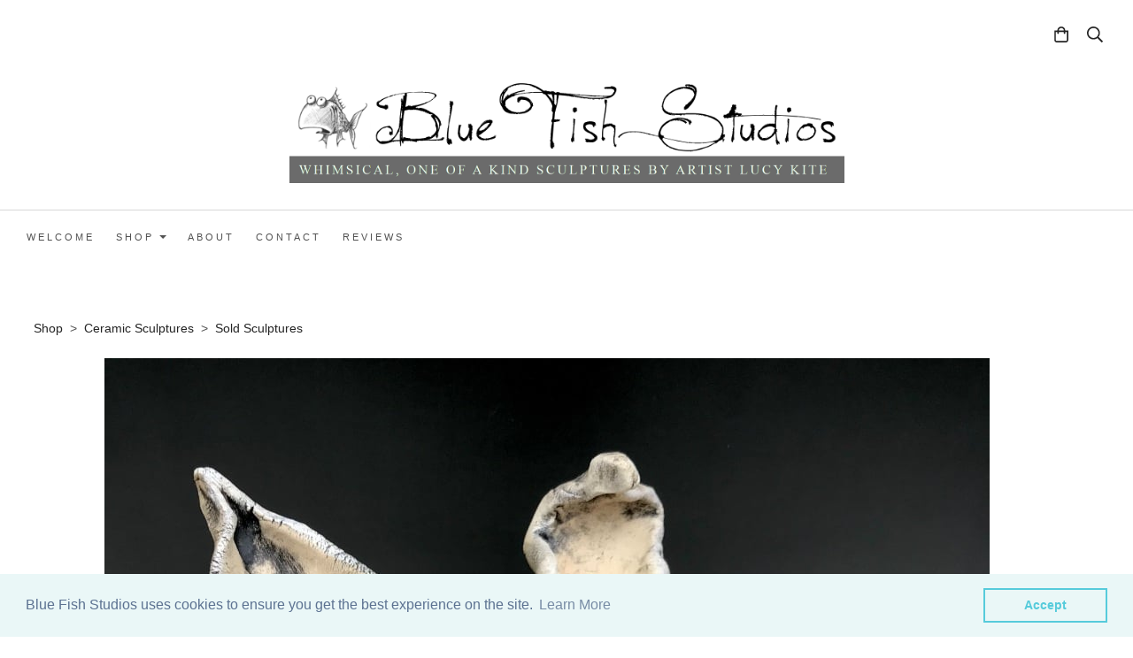

--- FILE ---
content_type: text/html; charset=utf-8
request_url: https://www.bluefishstudios.co.uk/bluefishstudiosshop/prod_7544044-Humphrey-Hare-Wall-Sculpture.html
body_size: 19689
content:

<!DOCTYPE html> <!--[if lt IE 7]> <html class="no-js ie lt-ie10 lt-ie9 lt-ie8 lt-ie7"> <![endif]--> <!--[if IE 7]> <html class="no-js ie ie7 lt-ie10 lt-ie9 lt-ie8"> <![endif]--> <!--[if IE 8]> <html class="no-js ie ie8 lt-ie10 lt-ie9"> <![endif]--> <!--[if IE 9]> <html class="no-js ie ie9 lt-ie10"> <![endif]--> <!--[if gt IE 9]> <html class="no-js ie not-ie-legacy"> <![endif]--> <!--[if !IE]><!--> <html class="wdk-theme no-js font-size--med"> <!--<![endif]--> <head> <meta http-equiv="X-UA-Compatible" content="IE=edge,chrome=1" /> <meta name="viewport" content="width=device-width, initial-scale=1.0" /> <meta name="format-detection" content="telephone=no" /> <link rel="stylesheet" href="https://assetsbeta.create-cdn.net/_assets/livesites/feature/content-builder/content-builder.min.css?ff25b08bc3f519972a91114e23f0f784"> <title>Hare Sculpture, ceramic wall art, Rabbit home decor</title> <meta name="keywords" content=""/> <meta name="description" content="Hare Sculpture  Humphrey the Hare is a happy go lucky chap that will sit on your wall for days to come. Just be sure to feed him a bit of veg whenever you're cooking or he'll start taking a liking to nibbling your clothes!  All sculptures are individually"/> <meta name="MSSmartTagsPreventParsing" content="TRUE"/> <link rel="shortcut icon" href="https://sites.create-cdn.net/sitefiles/26/7/5/267585/favicon.ico?6af0f0cedde049656bc953a9a931dfa7" /> <script src="https://assetsbeta.create-cdn.net/_assets/livesites/component/common/jquery-3.7.1.min.js?2c872dbe60f4ba70fb85356113d8b35e" type="text/javascript"></script><script src="https://assetsbeta.create-cdn.net/_assets/livesites/component/common/jquery-migrate-3.5.2.min.js?88d82ba2bc432aa8ea45a71fb47ebccf" type="text/javascript"></script><script src="/include/js/loader.js?1735636507"></script><!-- Global site tag (gtag.js) - Google Analytics --><script type="text/javascript" src="https://www.googletagmanager.com/gtag/js?id=G-JNE452KQ6T" async></script><script type="text/javascript" >    var siteid = 267585;
    window.dataLayer = window.dataLayer || [];
    function gtag(){dataLayer.push(arguments);}
    gtag('js', new Date());
    gtag('config', 'G-JNE452KQ6T', {
      'siteid': siteid
    });

        $(function(){
      if (window.events) {
        var shopCurrency = 'GBP';
        window.events.on('addToBasket', function (data, source) {
          if(gtag) {
            let item_list_id = 'product_page';
            let item_list_name = 'Product Page';

            if(source === 'category_page') {
              item_list_id = 'category_page';
              item_list_name = 'Category Page';
            }

            gtag("event", "add_to_cart", {
              currency: shopCurrency,
              value: data.price * data.quantity,
              items: [
                {
                item_id: data.ID,
                item_name: data.title,
                item_list_id: item_list_id,
                item_list_name: item_list_name,
                price: data.price,
                quantity: data.quantity,
                }
              ]
            });
          }
        });

        window.events.on('removeFromBasket', function (data) {
          if(gtag) {
            gtag("event", "remove_from_cart", {
              currency: shopCurrency,
              value: data.price * data.quantity,
              items: [
                {
                item_id: data.ID,
                item_name: data.title,
                item_list_id: 'basket',
                item_list_name: 'Basket',
                price: data.price,
                quantity: data.quantity,
                }
              ]
            });
          }
        })

        window.events.on('checkoutStart', function (data) {
          if(gtag) {
            let basketItems = data.basket.map(function(product) {
              return {
                item_id: product.ID,
                item_name: product.title,
                price: product.price,
                quantity: product.quantity
              }
            });

            gtag("event", "begin_checkout", {
              value: data.amount,
              currency: data.currency,
              items: basketItems
            });
          }

        });

        window.events.on('checkoutComplete', function (data) {
          if(gtag) {
            let basketItems = data.basket.map(function(product) {
              return {
                item_id: product.ID,
                item_name: product.title,
                price: product.price,
              }
            })

            gtag("event", "purchase", {
              currency: data.currency,
              transaction_id: data.transaction_id,
              value: data.amount,
              coupon: data.discount_code,
              shipping: data.postage_price,
              items: basketItems,
            })
          }
        });

        window.events.on('productView', function (data) {
          if(gtag) {
            gtag("event", "view_item", {
              currency: shopCurrency,
              value: 0,
              items: [
                {
                item_id: data.ID,
                item_name: data.title,
                item_list_id: "product_page",
                item_list_name: "Product Page",
                price: data.price
                }
              ]
            });
          }
        })

        window.events.on('checkoutStage', function (step) {
          if(gtag) {
            gtag("event", "checkout", {
              'step': step
            });
          }
        })

        window.events.on('formSubmitting', function(data){
          if(gtag) {
            gtag("event", "form_submit", data);
          }
        });
      }
    });
</script><link rel="stylesheet" type="text/css" href="https://fonts.googleapis.com/css?display=swap&family=Source+Serif+Pro:300,400,600,700"><link rel="stylesheet" type="text/css" href="https://fonts.googleapis.com/css?display=swap&family=Source+Serif+Pro:300,400,600,700"><style>@font-face {font-family: "font awesome";font-style: normal;font-weight: normal;font-display: swap;src: url("https://create-cdn.net/_assets/fonts/template-fonts/icons/fontawesome/fontawesome.eot?20141125");src: url("https://create-cdn.net/_assets/fonts/template-fonts/icons/fontawesome/fontawesome.eot?iefix&20141125") format("embedded-opentype"), url("https://create-cdn.net/_assets/fonts/template-fonts/icons/fontawesome/fontawesome.woff?20141125") format("woff"), url("https://create-cdn.net/_assets/fonts/template-fonts/icons/fontawesome/fontawesome.ttf?20141125") format("truetype"), url("https://create-cdn.net/_assets/fonts/template-fonts/icons/fontawesome/fontawesome.svg#font-awesome?20141125") format("svg"),url("https://create-cdn.net/_assets/fonts/template-fonts/icons/fontawesome/fontawesome.ttf?20141125") format("truetype")}</style><script>window.createSite = {"pageid":"2564312","currency":{"code":"GBP","pre":"&pound;","aft":""},"product":{"ID":"7544044","title":"Humphrey Hare, Wall Sculpture","shortdesc":"","price":"0.00","sku":"2680093","weight":"2.000","was_price":"0.00","id":"7544044"}};</script>
					  <meta property="og:type"							content="product" />
					  <meta property="og:url"							content="https://www.bluefishstudios.co.uk/bluefishstudiosshop/prod_7544044-Humphrey-Hare-Wall-Sculpture.html" />
					  <link rel="canonical"								href="https://www.bluefishstudios.co.uk/bluefishstudiosshop/prod_7544044-Humphrey-Hare-Wall-Sculpture.html" />
					  <meta property="og:title"							content="Hare Sculpture, ceramic wall art, Rabbit home decor" />

					  <meta property="og:description"					content="Hare Sculpture
Humphrey the Hare is a happy go lucky chap that will sit on your wall for days to come. Just be sure to feed him a bit of veg whenever you're cooking or he'll start taking a liking to nibbling your clothes!
All sculptures are individually hand made and hand painted which makes each piece unique to you and stamped with my own makers signature.
►Hand sculpted from ceramic stoneware clay, fired to above 1200 degrees and finished with oxides, stains and acrylics.►Dimensions approx - 9 inches (23cm) tall
----------------------------------------------------------------------------------------------------------------
MY PROCESS
I hand sculpt all of my pieces from ceramic stoneware clay. Either via coiling or slab building techniques. Each piece is then dried until leather hard and the clay can be worked on and details added. Further controlled drying takes place to ensure a piece doesn't crack and all the moisture has evaporated.A first 6 hour kiln firing takes place up to 1000 degrees C then cooled down so decoration such as oxides, underglazes and glazes can be added. A second firing over 8 hours is then done up to 1220 degrees C and finally once cooled I finish many of my pieces by hand painting a cold finish such as acrylics and lustre.
Each piece is carefully constructed and decorated making each one completely unique to you.
Thanks for stopping by my shop
Original design by Lucy Kite &amp;copy;Blue Fish Studios 2021" />
					  <meta property="og:site_name"						content="Blue Fish Studios" />

					  <meta property="product:retailer_title"			content="Blue Fish Studios" />
					  <meta property="product:product_link"				content="https://www.bluefishstudios.co.uk/bluefishstudiosshop/prod_7544044-Humphrey-Hare-Wall-Sculpture.html" />
					  <meta property="product:retailer_part_no"			content="2680093" />

					  <meta property="product:price:amount"				content="0.00" />
					  <meta property="product:price:currency"			content="GBP" />
					  <meta name="twitter:card" content="product" />

					  <meta property="twitter:data1"					content="0.00 GBP" />
					  <meta property="twitter:label1"					content="PRICE" />
						<meta property="twitter:data2"					content="" />
	 					<meta property="twitter:label2"					content="DESCRIPTION" /> <meta property="og:image"			content="https://sites.create-cdn.net/siteimages/26/7/5/267585/19/2/6/19266444/1000x1000.jpg?1617542293" /><meta property="product:brand"					content="Blue Fish Studios" /><meta property="product:weight:value"				content="2.000" />
								<meta property="product:weight:units"				content="kg" /> <meta property="product:availability"						content="oos" /><script type="application/ld+json">{"@context":"http:\/\/schema.org","@type":"Product","description":"Hare Sculpture\r\nHumphrey the Hare is a happy go lucky chap that will sit on your wall for days to come. Just be sure to feed him a bit of veg whenever you're cooking or he'll start taking a liking to nibbling your clothes!\r\nAll sculptures are individually hand made and hand painted which makes each piece unique to you and stamped with my own makers signature.\r\n\u25baHand sculpted from ceramic stoneware clay, fired to above 1200 degrees and finished with oxides, stains and acrylics.\u25baDimensions approx - 9 inches (23cm) tall\r\n----------------------------------------------------------------------------------------------------------------\r\nMY PROCESS\r\nI hand sculpt all of my pieces from ceramic stoneware clay. Either via coiling or slab building techniques. Each piece is then dried until leather hard and the clay can be worked on and details added. Further controlled drying takes place to ensure a piece doesn't crack and all the moisture has evaporated.A first 6 hour kiln firing takes place up to 1000 degrees C then cooled down so decoration such as oxides, underglazes and glazes can be added. A second firing over 8 hours is then done up to 1220 degrees C and finally once cooled I finish many of my pieces by hand painting a cold finish such as acrylics and lustre.\r\nEach piece is carefully constructed and decorated making each one completely unique to you.\r\nThanks for stopping by my shop\r\nOriginal design by Lucy Kite &amp;copy;Blue Fish Studios 2021","name":"Humphrey Hare, Wall Sculpture","image":"https:\/\/sites.create-cdn.net\/siteimages\/26\/7\/5\/267585\/19\/2\/6\/19266444\/1000x1000.jpg?1617542293","offers":{"@type":"Offer","priceCurrency":"GBP","price":"0.00","availability":"http:\/\/schema.org\/OutOfStock","shippingDetails":{"@type":"OfferShippingDetails","weight":{"@type":"QuantitativeValue","value":"2.000","unitCode":"KGM"}}},"weight":{"@type":"QuantitativeValue","value":"2.000","unitCode":"KGM"},"brand":"Blue Fish Studios","mpn":"10014","sku":"2680093"}</script><link rel="stylesheet" href="https://assetsbeta.create-cdn.net/_assets/livesites/component/modal/modal.min.css?0712ddff8bb7c2ec4838ba17b29103f7" /><link rel="stylesheet" href="https://assetsbeta.create-cdn.net/_assets/livesites/component/session/session.min.css?d14ed9b57555828f24e1c7c78a5bfc7b" /><script type="text/javascript" src="https://assetsbeta.create-cdn.net/_assets/livesites/component/modal/modal.min.js?66520fc5d9421d9b4022a8910d693cbe" async></script><script src="https://assetsbeta.create-cdn.net/_assets/livesites/component/session/session.min.js?e9b6512c3cd27c880a4cc1ed03166ee2" defer></script><script src="https://assetsbeta.create-cdn.net/_assets/livesites/component/page-events/page-events.min.js?64345003a6529e9ec6053cb77419e3db"></script><meta name="google-site-verification" content="Y1b6adI5JFVqqa-2oayjGPq_80LTKcyCEZxdn-J5kfo" /> <div id="fb-root"></div> <script>(function(d, s, id) {
  var js, fjs = d.getElementsByTagName(s)[0];
  if (d.getElementById(id)) return;
  js = d.createElement(s); js.id = id;
  js.src = "//connect.facebook.net/en_GB/all.js#xfbml=1";
  fjs.parentNode.insertBefore(js, fjs);
}(document, 'script', 'facebook-jssdk'));</script> <meta name="p:domain_verify" content="5b84a37321adc1a11ff86fe71f50546f" /> <script src="https://assetsbeta.create-cdn.net/_assets/livesites/component/basket/basket.min.js?e1679b6159bb71c40ac7e4cf026ab9d4" async type="text/javascript"></script><link rel='stylesheet' href='/theme.min.css?1735636507' type='text/css' /><link rel="stylesheet" type="text/css" href="/palette.css?1735636507" media="screen"><!--Theme JS--><script type="text/javascript">function detect_ie(){var e=window.navigator.userAgent,t=e.indexOf("MSIE ");if(t>0){parseInt(e.substring(t+5,e.indexOf(".",t)),10);document.querySelector("html").className+=" ie"}else{if(e.indexOf("Trident/")>0){var n=e.indexOf("rv:");parseInt(e.substring(n+3,e.indexOf(".",n)),10);document.querySelector("html").className+=" ie"}else{var d=e.indexOf("Edge/");if(!(d>0))return document.querySelector("html").className+=" not-ie",!1;parseInt(e.substring(d+5,e.indexOf(".",d)),10);document.querySelector("html").className+=" edge"}}}function hasFlexGapSupport(){const e=document.createElement("div");e.style.display="flex",e.style.flexDirection="column",e.style.rowGap="1px",e.appendChild(document.createElement("div")),e.appendChild(document.createElement("div")),document.body.appendChild(e);const t=1===e.scrollHeight;return e.parentNode.removeChild(e),t}document.addEventListener("DOMContentLoaded",(function(){detect_ie();/iPad|iPhone|iPod/.test(navigator.userAgent)&&!window.MSStream&&!hasFlexGapSupport()&&document.documentElement.classList.add("flex-gap-not-supported")}));</script><script type="application/ld+json">
				{
				  "@context": "http://schema.org",
				  "@type": "WebSite",
				  "url": "https://www.bluefishstudios.co.uk/",
				  "potentialAction": {
				    "@type": "SearchAction",
				    "target": "https://www.bluefishstudios.co.uk/shop/search.php?q={search_term_string}",
				    "query-input": "required name=search_term_string"
				  }
				}</script><script>!function(e,t,n){function r(e,t){return typeof e===t}function s(){var e,t,n,s,i,o,a;for(var l in w)if(w.hasOwnProperty(l)){if(e=[],t=w[l],t.name&&(e.push(t.name.toLowerCase()),t.options&&t.options.aliases&&t.options.aliases.length))for(n=0;n<t.options.aliases.length;n++)e.push(t.options.aliases[n].toLowerCase());for(s=r(t.fn,"function")?t.fn():t.fn,i=0;i<e.length;i++)o=e[i],a=o.split("."),1===a.length?S[a[0]]=s:(!S[a[0]]||S[a[0]]instanceof Boolean||(S[a[0]]=new Boolean(S[a[0]])),S[a[0]][a[1]]=s),y.push((s?"":"no-")+a.join("-"))}}function i(e){var t=b.className,n=S._config.classPrefix||"";if(x&&(t=t.baseVal),S._config.enableJSClass){var r=new RegExp("(^|\\s)"+n+"no-js(\\s|$)");t=t.replace(r,"$1"+n+"js$2")}S._config.enableClasses&&(t+=" "+n+e.join(" "+n),x?b.className.baseVal=t:b.className=t)}function o(){return"function"!=typeof t.createElement?t.createElement(arguments[0]):x?t.createElementNS.call(t,"http://www.w3.org/2000/svg",arguments[0]):t.createElement.apply(t,arguments)}function a(e){return e.replace(/([a-z])-([a-z])/g,function(e,t,n){return t+n.toUpperCase()}).replace(/^-/,"")}function l(){var e=t.body;return e||(e=o(x?"svg":"body"),e.fake=!0),e}function f(e,n,r,s){var i,a,f,u,c="modernizr",d=o("div"),p=l();if(parseInt(r,10))for(;r--;)f=o("div"),f.id=s?s[r]:c+(r+1),d.appendChild(f);return i=o("style"),i.type="text/css",i.id="s"+c,(p.fake?p:d).appendChild(i),p.appendChild(d),i.styleSheet?i.styleSheet.cssText=e:i.appendChild(t.createTextNode(e)),d.id=c,p.fake&&(p.style.background="",p.style.overflow="hidden",u=b.style.overflow,b.style.overflow="hidden",b.appendChild(p)),a=n(d,e),p.fake?(p.parentNode.removeChild(p),b.style.overflow=u,b.offsetHeight):d.parentNode.removeChild(d),!!a}function u(e,t){return!!~(""+e).indexOf(t)}function c(e,t){return function(){return e.apply(t,arguments)}}function d(e,t,n){var s;for(var i in e)if(e[i]in t)return n===!1?e[i]:(s=t[e[i]],r(s,"function")?c(s,n||t):s);return!1}function p(e){return e.replace(/([A-Z])/g,function(e,t){return"-"+t.toLowerCase()}).replace(/^ms-/,"-ms-")}function v(t,n,r){var s;if("getComputedStyle"in e){s=getComputedStyle.call(e,t,n);var i=e.console;if(null!==s)r&&(s=s.getPropertyValue(r));else if(i){var o=i.error?"error":"log";i[o].call(i,"getComputedStyle returning null, its possible modernizr test results are inaccurate")}}else s=!n&&t.currentStyle&&t.currentStyle[r];return s}function m(t,r){var s=t.length;if("CSS"in e&&"supports"in e.CSS){for(;s--;)if(e.CSS.supports(p(t[s]),r))return!0;return!1}if("CSSSupportsRule"in e){for(var i=[];s--;)i.push("("+p(t[s])+":"+r+")");return i=i.join(" or "),f("@supports ("+i+") { #modernizr { position: absolute; } }",function(e){return"absolute"==v(e,null,"position")})}return n}function g(e,t,s,i){function l(){c&&(delete P.style,delete P.modElem)}if(i=!r(i,"undefined")&&i,!r(s,"undefined")){var f=m(e,s);if(!r(f,"undefined"))return f}for(var c,d,p,v,g,h=["modernizr","tspan","samp"];!P.style&&h.length;)c=!0,P.modElem=o(h.shift()),P.style=P.modElem.style;for(p=e.length,d=0;d<p;d++)if(v=e[d],g=P.style[v],u(v,"-")&&(v=a(v)),P.style[v]!==n){if(i||r(s,"undefined"))return l(),"pfx"!=t||v;try{P.style[v]=s}catch(y){}if(P.style[v]!=g)return l(),"pfx"!=t||v}return l(),!1}function h(e,t,n,s,i){var o=e.charAt(0).toUpperCase()+e.slice(1),a=(e+" "+z.join(o+" ")+o).split(" ");return r(t,"string")||r(t,"undefined")?g(a,t,s,i):(a=(e+" "+j.join(o+" ")+o).split(" "),d(a,t,n))}var y=[],w=[],C={_version:"3.4.0",_config:{classPrefix:"",enableClasses:!0,enableJSClass:!0,usePrefixes:!0},_q:[],on:function(e,t){var n=this;setTimeout(function(){t(n[e])},0)},addTest:function(e,t,n){w.push({name:e,fn:t,options:n})},addAsyncTest:function(e){w.push({name:null,fn:e})}},S=function(){};S.prototype=C,S=new S,S.addTest("eventlistener","addEventListener"in e),S.addTest("svg",!!t.createElementNS&&!!t.createElementNS("http://www.w3.org/2000/svg","svg").createSVGRect);var b=t.documentElement;S.addTest("classlist","classList"in b);var x="svg"===b.nodeName.toLowerCase();S.addTest("srcset","srcset"in o("img")),S.addTest("inlinesvg",function(){var e=o("div");return e.innerHTML="<svg/>","http://www.w3.org/2000/svg"==("undefined"!=typeof SVGRect&&e.firstChild&&e.firstChild.namespaceURI)});var T=function(){function e(e,t){var s;return!!e&&(t&&"string"!=typeof t||(t=o(t||"div")),e="on"+e,s=e in t,!s&&r&&(t.setAttribute||(t=o("div")),t.setAttribute(e,""),s="function"==typeof t[e],t[e]!==n&&(t[e]=n),t.removeAttribute(e)),s)}var r=!("onblur"in t.documentElement);return e}();C.hasEvent=T;var E=C.testStyles=f,_=function(){var e=navigator.userAgent,t=e.match(/w(eb)?osbrowser/gi),n=e.match(/windows phone/gi)&&e.match(/iemobile\/([0-9])+/gi)&&parseFloat(RegExp.$1)>=9;return t||n}();_?S.addTest("fontface",!1):E('@font-face {font-family:"font";src:url("https://")}',function(e,n){var r=t.getElementById("smodernizr"),s=r.sheet||r.styleSheet,i=s?s.cssRules&&s.cssRules[0]?s.cssRules[0].cssText:s.cssText||"":"",o=/src/i.test(i)&&0===i.indexOf(n.split(" ")[0]);S.addTest("fontface",o)}),S.addTest("details",function(){var e,t=o("details");return"open"in t&&(E("#modernizr details{display:block}",function(n){n.appendChild(t),t.innerHTML="<summary>a</summary>b",e=t.offsetHeight,t.open=!0,e=e!=t.offsetHeight}),e)});var R="Moz O ms Webkit",z=C._config.usePrefixes?R.split(" "):[];C._cssomPrefixes=z;var L=function(t){var r,s=prefixes.length,i=e.CSSRule;if("undefined"==typeof i)return n;if(!t)return!1;if(t=t.replace(/^@/,""),r=t.replace(/-/g,"_").toUpperCase()+"_RULE",r in i)return"@"+t;for(var o=0;o<s;o++){var a=prefixes[o],l=a.toUpperCase()+"_"+r;if(l in i)return"@-"+a.toLowerCase()+"-"+t}return!1};C.atRule=L;var j=C._config.usePrefixes?R.toLowerCase().split(" "):[];C._domPrefixes=j;var N={elem:o("modernizr")};S._q.push(function(){delete N.elem});var P={style:N.elem.style};S._q.unshift(function(){delete P.style}),C.testAllProps=h;var A=C.prefixed=function(e,t,n){return 0===e.indexOf("@")?L(e):(e.indexOf("-")!=-1&&(e=a(e)),t?h(e,t,n):h(e,"pfx"))};S.addTest("objectfit",!!A("objectFit"),{aliases:["object-fit"]}),s(),i(y),delete C.addTest,delete C.addAsyncTest;for(var k=0;k<S._q.length;k++)S._q[k]();e.Modernizr=S}(window,document);
function jsload(e,t){if(0===e.indexOf("/_assets/")&&(e=createCDNPath+e),jsload_files.indexOf(e)===-1){if("function"==typeof t){var s=document.createElement("script"),a=document.getElementsByTagName("script")[0];s.src=e,a.parentNode.insertBefore(s,a),t&&(s.onload=t)}else document.write(unescape('%3Cscript src="'+e+'"%3E%3C/script%3E'));jsload_files.push(e)}}var jsload_files=[];if("undefined"==typeof createCDNPath)var createCDNPath="https://create-cdn.net";

		 	if( ! Modernizr.classlist ){
				jsload('/_assets/shared/component/polyfill-classlist/polyfill-classlist.min.js');
		 	}
		

		 	if( ! Modernizr.eventlistener ){
				jsload('/_assets/shared/component/polyfill-eventlistener/polyfill-eventlistener.min.js');
		 	}</script> <style>
      body, .font--content { font-family: "helvetica"; }
				.font--heading { font-family: "source serif pro"; }
				.font--logo { font-family: "source serif pro"; }
				.i { font-family: "font awesome" ; }      /* A comment to stop the syntax highlighting from breaking */

      /* Add the template background options */

      html {<!--WDK: templateoption:templatebg-->
      }</style> <link rel="stylesheet" href="https://create-cdn.net/_assets/livesites/component/csswizardry-grids-responsive/csswizardry-grids-responsive.min.css?20150528"> <!--[if lt IE 9]> <script src="https://create-cdn.net/_assets/livesites/component/html5shiv/html5shiv.min.js"></script> <![endif]--> <script>
      var firstBlock, headerBlock, blockContent
      function incorporateHeader() {
        // First-run setup
        if (!firstBlock) {
          firstBlock = document.querySelector('.block--incorporate-header')

          blockContent = firstBlock.getElementsByClassName('block__content')[0]
          if (!blockContent) {
            blockContent = firstBlock
          }
          headerBlock = document.getElementById('site-navigation')
          // Split and find as running the regex directly on className did not work.
          var firstBlockPalette = firstBlock.className.split(' ').find(function (e) {
            return /^palette-[a-zA-Z0-9_-]+$/.test(e)
          })
          var headerBlocks = headerBlock.children
          for (var i = 0; i < headerBlocks.length; i++) {
            //Remove existing palette class
            headerBlocks[i].className.replace(/(s|^)palette-[a-zA-Z0-9_-]+($|s)/, ' ')
            if (firstBlockPalette) {
              headerBlocks[i].classList.add(firstBlockPalette)
            }
          }
          // The header now needs the incorporated class
          headerBlock.classList.add('header--incorporated')
          // Re-run on resize
          window.addEventListener('resize', incorporateHeader, true)
          // Run again when things have finished running
          window.setTimeout(incorporateHeader, 0)

          var headerImages = headerBlock.querySelectorAll('img')
          for (var i = 0; i < headerImages.length; i++) {
            var image = headerImages[i]
            image.addEventListener('load', incorporateHeader)
          }
        }
        blockContent.style.paddingTop = ''
        var headerHeight = headerBlock.scrollHeight
        var originalPadding = window.getComputedStyle(blockContent).paddingTop
        blockContent.style.paddingTop = 'calc(' + headerHeight + 'px + ' + originalPadding + ')'
      }</script> </head> <body class="wdk_columnCount_0 has-banner--type-3 has-wallpaper page-type-shop has-shop has-basket heading--small button--square wdk-theme-body template-rwd template-structure-167"> <div id="site-wrapper" class="site-wrapper"> <header id="site-navigation" class="site-header is-content-builder"> <span class="rendered-assets"><link href="https://assetsbeta.create-cdn.net/_assets/livesites/feature/content-builder/static/css/sticky-header.min.css?3.96.1" rel="stylesheet" /></span><section data-save-timestamp="1726520732913" id="block_1099719" data-cb-blocktype="StackedHeader" data-cb-version="3.96.1" data-menu-bar-style="border" data-header-bar-style="none" data-plugin="create" class="block block--full-width js-block--padded-content has-sticky-header js-unstick-header-on-scroll js-block--block_1 block--pad-top-25 b-header block--header StackedHeader block--horizontal-content-left"><!----> <div data-name="header-bar" class="b-header__bar is-inline"><!----> <div class="b-container"><div class="b-row"><div class="b-col-12 b-flex--xs"><div class="b-header__item-wrapper has-items-inline--xs is-aligned-left is-nested tw-basis-full" style="display:none;"> <div class="b-header__item b-flex--shrink-0 b-line-height--0"><!----></div></div> <div class="b-header__item-wrapper has-items-inline--xs is-aligned-left is-nested tw-basis-full" style="display:none;"><div class="b-header__item b-flex--shrink-0 b-text-left--xs is-hidden-on-mobile"><!----></div></div> <div class="b-header__item-wrapper has-items-inline--xs is-aligned-right is-nested tw-basis-full"><div class="b-line-height b-header__item b-text-right--xs is-hidden-on-mobile"><!----></div> <div class="b-header__item b-flex--shrink-0 b-line-height--0"><ul data-name="account-shop-icons" data-element="EditableAccountShopIcons" type="EditableAccountShopIcons" class="b-account-shop-icons sm sm-shop b-line-height--0"><!----> <li data-name="shopbasket" data-sm-reverse="true" data-element="EditableShopBasket" type="EditableShopBasket" class="editable-element editable-element--shop-basket shop-basket sm-shop-toggle-wrapper"><a class="sm-shop-toggle"><span class="icon sm-shop-toggle__icon"><svg xmlns="http://www.w3.org/2000/svg" viewBox="0 0 448 512"><!-- Font Awesome Pro 5.15.4 by @fontawesome - https://fontawesome.com License - https://fontawesome.com/license (Commercial License) --><path d="M352 128C352 57.42 294.579 0 224 0 153.42 0 96 57.42 96 128H0v304c0 44.183 35.817 80 80 80h288c44.183 0 80-35.817 80-80V128h-96zM224 48c44.112 0 80 35.888 80 80H144c0-44.112 35.888-80 80-80zm176 384c0 17.645-14.355 32-32 32H80c-17.645 0-32-14.355-32-32V176h48v40c0 13.255 10.745 24 24 24s24-10.745 24-24v-40h160v40c0 13.255 10.745 24 24 24s24-10.745 24-24v-40h48v256z"/></svg></span> <span class="sm-shop-toggle__text icon-text">basket</span></a> <ul class="mega-menu sm-basket-dropdown"><li><div class="b-basket-dropdown"><button class="b-basket-close hamburger hamburger--squeeze is-active js-basket-close b-line-height--xs"><span aria-hidden="true" class="hamburger-box"><span class="hamburger-inner"></span></span></button> <header class="b-basket-dropdown__header"><h2 class="heading heading--delta font--heading">
              Basket</h2> <span><span class="wdk_basket_total_items"></span> Items</span></header> <div class="card b-text-center--xs if-empty-basket b-padding-y-15--xs b-padding-x-15--xs"><!----> 
            Your basket is currently empty</div> <div class="b-basket-dropdown__items if-basket"><ol class="b-basket-dropdown__items-list"> <script type="template/basket-item"> <li class="b-basket-dropdown__item"><div class="b-basket-dropdown__item-image">                  {\!WDK:if:basket:item:imageSrc!}                  <a href="&lt;!--WDK:plugin:basket:item:url--&gt;"><img width="70" src="{!WDK:basket:item:imageSrc!}" loading="lazy"></a>                  {\!WDK:endif!}                </div> <div class="b-basket-dropdown__item-qty"><span>                    {!WDK:basket:item:quantity!}                  </span></div> <div class="b-basket-dropdown__item-details"><div class="b-flex--flexible"><div class="b-basket-dropdown__item-title">                      {!WDK:basket:item:name!}                    </div>                    {\!WDK:if:basket:item:options!}                    {!WDK:basket:item:options:start!}                    <div class="b-basket-dropdown__item-variation">                      {!WDK:basket:item:option:name!}:                      {!WDK:basket:item:option:value!}                    </div>                    {!WDK:basket:item:options:end!}                    {\!WDK:endif!}                  </div> <div class="b-basket-dropdown__item-price">                    {\!WDK:if:plugin:tax:current:exclusive!}                    {!WDK:basket:item:ex_vat_subTotal!}                    {\!WDK:else!}                    {!WDK:basket:item:subTotal!}                    {\!WDK:endif!}                  </div></div></li> </script> </ol></div> <footer class="b-basket-dropdown__footer if-basket"><div class="b-basket-dropdown__total"><div class="b-basket-dropdown__total-label">
                Sub Total</div> <div class="b-basket-dropdown__total-price"> <span class="wdk_basket_total"></span> </div></div> <div class="b-basket-dropdown__buttons"><a href="/bluefishstudiosshop/basket" class="button button--tertiary is-full">Basket</a> <a href="/bluefishstudiosshop/checkout" class="button button--primary is-full">Checkout</a></div></footer></div></li></ul></li> <li id="site-search" data-name="shopsearch" data-sm-reverse="true" data-element="EditableShopSearch" type="EditableShopSearch" class="editable-element editable-element--shop-search shop-search sm-shop-toggle-wrapper"><a class="sm-shop-toggle"><span class="icon sm-shop-toggle__icon"><svg xmlns="http://www.w3.org/2000/svg" viewBox="0 0 512 512"><!-- Font Awesome Pro 5.15.4 by @fontawesome - https://fontawesome.com License - https://fontawesome.com/license (Commercial License) --><path d="M508.5 468.9L387.1 347.5c-2.3-2.3-5.3-3.5-8.5-3.5h-13.2c31.5-36.5 50.6-84 50.6-136C416 93.1 322.9 0 208 0S0 93.1 0 208s93.1 208 208 208c52 0 99.5-19.1 136-50.6v13.2c0 3.2 1.3 6.2 3.5 8.5l121.4 121.4c4.7 4.7 12.3 4.7 17 0l22.6-22.6c4.7-4.7 4.7-12.3 0-17zM208 368c-88.4 0-160-71.6-160-160S119.6 48 208 48s160 71.6 160 160-71.6 160-160 160z"/></svg></span> <span class="sm-shop-toggle__text icon-text">Search</span></a> <ul class="mega-menu"><li><div class="sm-shop-dropdown-item"><form method="get" action="/shop/search.php" name="sideSearchForm" class="form site-search"><fieldset class="fieldset"><legend class="legend">
                Search the shop</legend> <input id="shop_search_header" name="q" type="search" placeholder="" class="text-input"> <button type="submit" class="button"><span class="icon sm-shop-toggle__icon"><svg xmlns="http://www.w3.org/2000/svg" viewBox="0 0 512 512"><!-- Font Awesome Pro 5.15.4 by @fontawesome - https://fontawesome.com License - https://fontawesome.com/license (Commercial License) --><path d="M508.5 468.9L387.1 347.5c-2.3-2.3-5.3-3.5-8.5-3.5h-13.2c31.5-36.5 50.6-84 50.6-136C416 93.1 322.9 0 208 0S0 93.1 0 208s93.1 208 208 208c52 0 99.5-19.1 136-50.6v13.2c0 3.2 1.3 6.2 3.5 8.5l121.4 121.4c4.7 4.7 12.3 4.7 17 0l22.6-22.6c4.7-4.7 4.7-12.3 0-17zM208 368c-88.4 0-160-71.6-160-160S119.6 48 208 48s160 71.6 160 160-71.6 160-160 160z"/></svg></span> <span class="icon-text">Search</span></button></fieldset></form></div></li></ul></li></ul></div></div></div></div></div></div> <div class="block__content--pad-bottom-25 block__content"> <div class="b-container-wrapper"><div class="b-container"><div class="b-row"><div class="b-col-12"><div class="b-text-center--xs b-header__item-wrapper has-items-inline--md is-aligned-center"><div itemscope="itemscope" itemtype="http://schema.org/Organization" class="b-header__item b-line-height--0 is-full-row-on-mobile is-logo"><a data-name="logo" itemprop="url" href="/" data-element="EditableCreateLogo" type="EditableCreateLogo" class="editable-element editable-element--logo logo-container"><!----> <figure data-name="logo-image" data-imagesize="55" data-element="EditableImage" type="EditableImage" itemprop="logo" class="editable-element editable-element--image b-img has-max-sizes" style="--image-size:55;--image-width-max:627px;--image-height-max:138px;"><div class="editable-element--image--original editable-element--image--cover"><img src="https://sites.create-cdn.net/siteimages/26/7/5/267585/21/1/9/21199815/1542x318.png?1726519700" data-id="21199815" alt="Blue Fish Studios Ceramics" sizes="(min-width: 1542px) 1542px, 100vw" class="logo logo--image cb-editable-img" style="object-position:50% 50%;font-family:'object-fit: cover; object-position: 50% 50%;';" loading="eager" data-pin-media="https://sites.create-cdn.net/siteimages/26/7/5/267585/21/1/9/21199815/1542x318.png?1726519700" srcset="https://sites.create-cdn.net/siteimages/26/7/5/267585/21/1/9/21199815/1542x318.png?1726519700 1542w, https://sites.create-cdn.net/siteimages/26/7/5/267585/21/1/9/21199815/1000x206.png?1726519700 1000w, https://sites.create-cdn.net/siteimages/26/7/5/267585/21/1/9/21199815/500x103.png?1726519700 500w, https://sites.create-cdn.net/siteimages/26/7/5/267585/21/1/9/21199815/350x72.png?1726519700 350w, https://sites.create-cdn.net/siteimages/26/7/5/267585/21/1/9/21199815/200x41.png?1726519700 200w, https://sites.create-cdn.net/siteimages/26/7/5/267585/21/1/9/21199815/50x10.png?1726519700 50w" width="1542" height="318" data-final-tag="true"></div></figure></a></div> <div class="b-header__item b-flex--grow-1 b-text-right--md is-full-row-on-mobile" style="display:none;"><!----></div></div></div></div></div></div> </div> <div class="b-header__menu-bar has-border"><!----> <div class="b-container-wrapper"><div class="b-container"><div class="b-row"><div id="site-menu" role="navigation" class="b-col-12"><div data-name="navigation" class="s-navigation text-center"><span class="b-display-contents--xs"><div data-name="nav" data-element="EditableNavigation" type="EditableNavigation" class="s-navigation__menu js-menu-nav-container editable-element editable-element--menu" style="font-size:0.75rem;"><button type="button" class="s-menu-icon hamburger hamburger--squeeze uneditable-element js-mobile-open"><span aria-hidden="true" class="hamburger-box"><span class="hamburger-inner icon"></span></span></button> <nav data-name="menu" class="js-menu-nav b-line-height--0 s-menu s-menu--reset-margin"><button type="button" class="s-menu-close hamburger hamburger--squeeze is-active js-mobile-inside-close b-padding-y-30--xs b-padding-x-30--xs b-line-height--xs"><span aria-hidden="true" class="hamburger-box"><span class="hamburger-inner icon"></span></span></button> <div class="s-menu-container js-menu-container"><span class="js-menu__container-block_1_sticky--false b-display-inline-block--md s-menu--loading"> <ul class="js-menu  "> <li class="js-menu__more-item-block_1_sticky--false "> <a  href="/">
                    Welcome                  </a> </li> <li class="js-menu__more-item-block_1_sticky--false "> <a  href="/bluefishstudiosshop/">
                    Shop                  </a> <ul class="js-menu  "> <li class="js-menu__more-item-block_1_sticky--false "> <a  href="/bluefishstudiosshop/cat_502219-Ceramic-Sculptures.html"> <!_001_>Ceramic Sculptures                  </a> <ul class="js-menu  "> <li class="js-menu__more-item-block_1_sticky--false "> <a  href="/bluefishstudiosshop/cat_935677-Available-Sculptures.html"> <!_001_>Available Sculptures                  </a> </li> <li class="js-menu__more-item-block_1_sticky--false "> <a  href="/bluefishstudiosshop/cat_753458-Sold-Sculptures.html">
                    Sold Sculptures                  </a> </li> </ul> </li> <li class="js-menu__more-item-block_1_sticky--false "> <a  href="/bluefishstudiosshop/cat_1061814-Whimsical-Teapots.html"> <!_002_>Whimsical Teapots                  </a> <ul class="js-menu  "> <li class="js-menu__more-item-block_1_sticky--false "> <a  href="/bluefishstudiosshop/cat_1607529-Available-Tea-Pots.html">
                    Available Tea Pots                  </a> </li> <li class="js-menu__more-item-block_1_sticky--false "> <a  href="/bluefishstudiosshop/cat_1607528-Sold-Tea-Pots.html">
                    Sold Tea Pots                  </a> </li> </ul> </li> <li class="js-menu__more-item-block_1_sticky--false "> <a  href="/bluefishstudiosshop/cat_896336-Clocks.html"> <!_003_>Clocks                  </a> <ul class="js-menu  "> <li class="js-menu__more-item-block_1_sticky--false "> <a  href="/bluefishstudiosshop/cat_1141519-Available-Clocks.html">
                    Available Clocks                  </a> </li> <li class="js-menu__more-item-block_1_sticky--false "> <a  href="/bluefishstudiosshop/cat_1141516-Sold-Clocks.html">
                    Sold Clocks                  </a> </li> </ul> </li> <li class="js-menu__more-item-block_1_sticky--false "> <a  href="/bluefishstudiosshop/cat_1607535-Lamps-Tea-Lights.html"> <!_004_>Lamps & Tea Lights                  </a> <ul class="js-menu  "> <li class="js-menu__more-item-block_1_sticky--false "> <a  href="/bluefishstudiosshop/cat_1607536-Available-Lamps-Tea-Lights.html">
                    Available Lamps & Tea Lights                  </a> </li> <li class="js-menu__more-item-block_1_sticky--false "> <a  href="/bluefishstudiosshop/cat_1607537-Sold-Lamps-Tea-Lights.html">
                    Sold Lamps & Tea Lights                  </a> </li> </ul> </li> <li class="js-menu__more-item-block_1_sticky--false "> <a  href="/bluefishstudiosshop/cat_795231-House-and-Garden-Signage.html"> <!_006_>House and Garden Signage                  </a> </li> <li class="js-menu__more-item-block_1_sticky--false "> <a  href="/customceramicsculptures.html">
                    Custom Sculptures                  </a> </li> <li class="js-menu__more-item-block_1_sticky--false "> <a  href="/custompetsculptures.html">
                    Custom Pet Sculptures                  </a> </li> </ul> </li> <li class="js-menu__more-item-block_1_sticky--false "> <a  href="/about.html">
                    About                  </a> </li> <li class="js-menu__more-item-block_1_sticky--false "> <a  href="/contactbluefishstudios.html">
                    Contact                  </a> </li> <li class="js-menu__more-item-block_1_sticky--false "> <a  href="/reviews.html">
                    Reviews                  </a> </li> <li class="js-menu__more-container-block_1_sticky--false b-display-none--xs"> <a>More</a> <ul></ul> </li> </ul> </span></div> </nav></div></span></div></div></div></div></div></div></section><span class="rendered-assets"><script src="https://assetsbeta.create-cdn.net/_assets/livesites/feature/content-builder/static/js/sticky-header.min.js?3.96.1"></script> <script src="https://assetsbeta.create-cdn.net/_assets/livesites/feature/content-builder/static/js/jquery.smartmenus-1.2.1.min.js?3.96.1"></script> <script src="https://assetsbeta.create-cdn.net/_assets/livesites/feature/content-builder/static/js/menu-resize.min.js?3.96.1"></script></span><span class="rendered-assets"><script>initMenuResize("js-menu__container-block_1_sticky--false", "js-menu__more-container-block_1_sticky--false")</script></span> </header> <main id="site-content" class="structure__item structure__item--page site-content"> <div class="structure__item__utility clearfix"> <div role="main" class="site-main"> <h1
              class="site-main__page-title wdk_content-pagetitle heading heading--alpha font--heading"
            > <span class="heading__utility">Humphrey Hare, Wall Sculpture</span> </h1>
            <!--WDK Start Product-->

<link href="https://assetsbeta.create-cdn.net/_assets/livesites/feature/shop-product/shop-product.min.css?77d5d93d0204ac13dafcde969d6d764b" rel="stylesheet" type="text/css" />
<style>
  .container-mimic {
    width: 100%;
    max-width: 1170px;
    padding-inline: 30px;
    margin-inline: auto;
  }

  .container-mimic:has(.block) {
    max-width: none;
    padding-inline: 0;
  }

  .site-wrapper .site-main__page-title {
    margin-inline: auto;
  }

  .structure__item__utility {
    padding-inline: unset;
    max-width: unset;
    list-style: none;
  }

  @media (min-width: 992px) {
    .summary-col {
      max-width: 400px;
      flex-shrink: 0;
    }
  }
</style>


<script>
  function setFeatured(url, alt, index) {
    $('#featimg')[0].src = url;
    $('#featimg')[0].alt = alt;
    $('#featimg').data('index', index);
  }
</script>

<link rel="stylesheet"
  href="https://assetsbeta.create-cdn.net/_assets/livesites/component/magnific-popup/magnific-popup.min.css?20170328" media="screen">
<script src="https://assetsbeta.create-cdn.net/_assets/livesites/component/magnific-popup/magnific-popup.min.js"></script>
<script>
  $(function () {
    var lightbox_array = [];
    var images_array =   [{"sizes":{"50,50":"https:\/\/sites.create-cdn.net\/siteimages\/26\/7\/5\/267585\/19\/2\/6\/19266444\/50x50.jpg","200,200":"https:\/\/sites.create-cdn.net\/siteimages\/26\/7\/5\/267585\/19\/2\/6\/19266444\/200x200.jpg","350,350":"https:\/\/sites.create-cdn.net\/siteimages\/26\/7\/5\/267585\/19\/2\/6\/19266444\/350x350.jpg","500,500":"https:\/\/sites.create-cdn.net\/siteimages\/26\/7\/5\/267585\/19\/2\/6\/19266444\/500x500.jpg","1000,1000":"https:\/\/sites.create-cdn.net\/siteimages\/26\/7\/5\/267585\/19\/2\/6\/19266444\/1000x1000.jpg","1500,1500":"https:\/\/sites.create-cdn.net\/siteimages\/26\/7\/5\/267585\/19\/2\/6\/19266444\/1500x1500.jpg","2000,2000":"https:\/\/sites.create-cdn.net\/siteimages\/26\/7\/5\/267585\/19\/2\/6\/19266444\/2000x2000.jpg"},"title":"Humphrey Hare, Wall Sculpture"},{"sizes":{"50,50":"https:\/\/sites.create-cdn.net\/siteimages\/26\/7\/5\/267585\/19\/2\/6\/19266448\/50x50.jpg","200,200":"https:\/\/sites.create-cdn.net\/siteimages\/26\/7\/5\/267585\/19\/2\/6\/19266448\/200x200.jpg","350,350":"https:\/\/sites.create-cdn.net\/siteimages\/26\/7\/5\/267585\/19\/2\/6\/19266448\/350x350.jpg","500,500":"https:\/\/sites.create-cdn.net\/siteimages\/26\/7\/5\/267585\/19\/2\/6\/19266448\/500x500.jpg","1000,1000":"https:\/\/sites.create-cdn.net\/siteimages\/26\/7\/5\/267585\/19\/2\/6\/19266448\/1000x1000.jpg","1500,1500":"https:\/\/sites.create-cdn.net\/siteimages\/26\/7\/5\/267585\/19\/2\/6\/19266448\/1500x1500.jpg","2000,2000":"https:\/\/sites.create-cdn.net\/siteimages\/26\/7\/5\/267585\/19\/2\/6\/19266448\/2000x2000.jpg"},"title":"Humphrey Hare, Wall Sculpture"},{"sizes":{"50,50":"https:\/\/sites.create-cdn.net\/siteimages\/26\/7\/5\/267585\/19\/2\/6\/19266445\/50x50.jpg","200,200":"https:\/\/sites.create-cdn.net\/siteimages\/26\/7\/5\/267585\/19\/2\/6\/19266445\/200x200.jpg","350,350":"https:\/\/sites.create-cdn.net\/siteimages\/26\/7\/5\/267585\/19\/2\/6\/19266445\/350x350.jpg","500,500":"https:\/\/sites.create-cdn.net\/siteimages\/26\/7\/5\/267585\/19\/2\/6\/19266445\/500x500.jpg","1000,1000":"https:\/\/sites.create-cdn.net\/siteimages\/26\/7\/5\/267585\/19\/2\/6\/19266445\/1000x1000.jpg","1500,1500":"https:\/\/sites.create-cdn.net\/siteimages\/26\/7\/5\/267585\/19\/2\/6\/19266445\/1500x1500.jpg","2000,2000":"https:\/\/sites.create-cdn.net\/siteimages\/26\/7\/5\/267585\/19\/2\/6\/19266445\/2000x2000.jpg"},"title":"Humphrey Hare, Wall Sculpture"},{"sizes":{"50,50":"https:\/\/sites.create-cdn.net\/siteimages\/26\/7\/5\/267585\/19\/2\/6\/19266449\/50x50.jpg","200,200":"https:\/\/sites.create-cdn.net\/siteimages\/26\/7\/5\/267585\/19\/2\/6\/19266449\/200x200.jpg","350,350":"https:\/\/sites.create-cdn.net\/siteimages\/26\/7\/5\/267585\/19\/2\/6\/19266449\/350x350.jpg","500,500":"https:\/\/sites.create-cdn.net\/siteimages\/26\/7\/5\/267585\/19\/2\/6\/19266449\/500x500.jpg","1000,1000":"https:\/\/sites.create-cdn.net\/siteimages\/26\/7\/5\/267585\/19\/2\/6\/19266449\/1000x1000.jpg","1500,1500":"https:\/\/sites.create-cdn.net\/siteimages\/26\/7\/5\/267585\/19\/2\/6\/19266449\/1500x1500.jpg","2000,2000":"https:\/\/sites.create-cdn.net\/siteimages\/26\/7\/5\/267585\/19\/2\/6\/19266449\/2000x2000.jpg"},"title":"Humphrey Hare, Wall Sculpture"},{"sizes":{"50,50":"https:\/\/sites.create-cdn.net\/siteimages\/26\/7\/5\/267585\/19\/2\/6\/19266443\/50x50.jpg","200,200":"https:\/\/sites.create-cdn.net\/siteimages\/26\/7\/5\/267585\/19\/2\/6\/19266443\/200x200.jpg","350,350":"https:\/\/sites.create-cdn.net\/siteimages\/26\/7\/5\/267585\/19\/2\/6\/19266443\/350x350.jpg","500,500":"https:\/\/sites.create-cdn.net\/siteimages\/26\/7\/5\/267585\/19\/2\/6\/19266443\/500x500.jpg","1000,1000":"https:\/\/sites.create-cdn.net\/siteimages\/26\/7\/5\/267585\/19\/2\/6\/19266443\/1000x1000.jpg","1500,1500":"https:\/\/sites.create-cdn.net\/siteimages\/26\/7\/5\/267585\/19\/2\/6\/19266443\/1500x1500.jpg","2000,2000":"https:\/\/sites.create-cdn.net\/siteimages\/26\/7\/5\/267585\/19\/2\/6\/19266443\/2000x2000.jpg"},"title":"Humphrey Hare, Wall Sculpture"},{"sizes":{"50,50":"https:\/\/sites.create-cdn.net\/siteimages\/26\/7\/5\/267585\/19\/2\/6\/19266447\/50x50.jpg","200,200":"https:\/\/sites.create-cdn.net\/siteimages\/26\/7\/5\/267585\/19\/2\/6\/19266447\/200x200.jpg","350,350":"https:\/\/sites.create-cdn.net\/siteimages\/26\/7\/5\/267585\/19\/2\/6\/19266447\/350x350.jpg","500,500":"https:\/\/sites.create-cdn.net\/siteimages\/26\/7\/5\/267585\/19\/2\/6\/19266447\/500x500.jpg","1000,1000":"https:\/\/sites.create-cdn.net\/siteimages\/26\/7\/5\/267585\/19\/2\/6\/19266447\/1000x1000.jpg","1500,1500":"https:\/\/sites.create-cdn.net\/siteimages\/26\/7\/5\/267585\/19\/2\/6\/19266447\/1500x1500.jpg","2000,2000":"https:\/\/sites.create-cdn.net\/siteimages\/26\/7\/5\/267585\/19\/2\/6\/19266447\/2000x2000.jpg"},"title":"Humphrey Hare, Wall Sculpture"}];
    //We have each individual image. The title we want to grab is at this stage.
    $(images_array).each(function (index) {
      var title = this['title'];
      var size_array = this['sizes']
      image_size:
      for (index in size_array) {
        var dims = index.split(',');
        if (dims[0] >= document.documentElement.clientWidth && dims[1] >= document.documentElement.clientHeight) {
          var src = size_array[index];
          break image_size;
        }
      };
      if (src === undefined) {
        var src = size_array[index];
      }
      lightbox_array.push({
        'src': src,
        'title': title
      });
    });

    $('#featimg').magnificPopup({
      items: lightbox_array,
      gallery: {
        enabled: true
      },
      type: 'image'
    });
    $('#featimg').click(function () {
      $(this).magnificPopup('goTo', $(this).data('index'));
    });

    // Add an active class to the first image thumbnail
    $('.product-item__gallery__image-thumb').first().addClass('product-item__gallery__image-thumb--active');

    // Move the active class to the selected image when clicked
    $('.product-item__gallery__image-thumb').click(function () {

      $('.product-item__gallery__image-thumb--active').removeClass('product-item__gallery__image-thumb--active');
      $(this).addClass('product-item__gallery__image-thumb--active')
    })
  });
</script>


<section
  class="section product product--image-narrow product--has-basket product--has-image">
  <div class="container-mimic">
    <p class="breadCrumb"><a href='./'>Shop</a> &gt; <a href='cat_502219-Ceramic-Sculptures.html'><!_001_>Ceramic Sculptures</a> &gt; <a href='cat_753458-Sold-Sculptures.html'>Sold Sculptures</a></p>

    
        <ul class="nav nav--banner shop-basket if-basket if-no-basket-in-header">
      <li><a href="/bluefishstudiosshop/basket">View Your Basket</a> | </li>
      <li><a href="/bluefishstudiosshop/checkout">Proceed To Checkout</a></li>
    </ul>
      </div>

  <article>
    <div class="b-container product">
      <div class="b-row">
                <div class="b-col-12 b-col-md-6 b-col-lg-8">
          <div class="product-item__gallery">
            <div class="product-item__gallery__image-main">
              <div class="product-item__gallery__image-wrapper">
                <img id="featimg"
                  src="https://sites.create-cdn.net/siteimages/26/7/5/267585/19/2/6/19266444/1000x1000.jpg?1617542293"
                  class="photo u-photo photo--lightbox square"
                  alt="Humphrey Hare, Wall Sculpture" data-index="0" />
              </div>
            </div>
                        <ul class="product-item__gallery__image-list cf">
                            <li class="product-item__gallery__image-thumb"
                style="background-image: url(https://sites.create-cdn.net/siteimages/26/7/5/267585/19/2/6/19266444/200x200.jpg?1617542293); filter: progid:DXImageTransform.Microsoft.AlphaImageLoader(src='https://sites.create-cdn.net/siteimages/26/7/5/267585/19/2/6/19266444/200x200.jpg?1617542293', sizingMethod='scale');"
                onclick="setFeatured('https://sites.create-cdn.net/siteimages/26/7/5/267585/19/2/6/19266444/1000x1000.jpg?1617542293', 'Humphrey Hare, Wall Sculpture', $( 'ul.product-item__gallery__image-list>li' ).index( this ))">
                <span>Humphrey Hare, Wall Sculpture</span>
              </li>
                             <li class="product-item__gallery__image-thumb"
                style="background-image: url(https://sites.create-cdn.net/siteimages/26/7/5/267585/19/2/6/19266448/200x200.jpg?1617542305); filter: progid:DXImageTransform.Microsoft.AlphaImageLoader(src='https://sites.create-cdn.net/siteimages/26/7/5/267585/19/2/6/19266448/200x200.jpg?1617542305', sizingMethod='scale');"
                onclick="setFeatured('https://sites.create-cdn.net/siteimages/26/7/5/267585/19/2/6/19266448/1000x1000.jpg?1617542305', 'Humphrey Hare, Wall Sculpture', $( 'ul.product-item__gallery__image-list>li' ).index( this ))">
                <span>Humphrey Hare, Wall Sculpture</span>
              </li>
                             <li class="product-item__gallery__image-thumb"
                style="background-image: url(https://sites.create-cdn.net/siteimages/26/7/5/267585/19/2/6/19266445/200x200.jpg?1617542297); filter: progid:DXImageTransform.Microsoft.AlphaImageLoader(src='https://sites.create-cdn.net/siteimages/26/7/5/267585/19/2/6/19266445/200x200.jpg?1617542297', sizingMethod='scale');"
                onclick="setFeatured('https://sites.create-cdn.net/siteimages/26/7/5/267585/19/2/6/19266445/1000x1000.jpg?1617542297', 'Humphrey Hare, Wall Sculpture', $( 'ul.product-item__gallery__image-list>li' ).index( this ))">
                <span>Humphrey Hare, Wall Sculpture</span>
              </li>
                             <li class="product-item__gallery__image-thumb"
                style="background-image: url(https://sites.create-cdn.net/siteimages/26/7/5/267585/19/2/6/19266449/200x200.jpg?1617542309); filter: progid:DXImageTransform.Microsoft.AlphaImageLoader(src='https://sites.create-cdn.net/siteimages/26/7/5/267585/19/2/6/19266449/200x200.jpg?1617542309', sizingMethod='scale');"
                onclick="setFeatured('https://sites.create-cdn.net/siteimages/26/7/5/267585/19/2/6/19266449/1000x1000.jpg?1617542309', 'Humphrey Hare, Wall Sculpture', $( 'ul.product-item__gallery__image-list>li' ).index( this ))">
                <span>Humphrey Hare, Wall Sculpture</span>
              </li>
                             <li class="product-item__gallery__image-thumb"
                style="background-image: url(https://sites.create-cdn.net/siteimages/26/7/5/267585/19/2/6/19266443/200x200.jpg?1617542289); filter: progid:DXImageTransform.Microsoft.AlphaImageLoader(src='https://sites.create-cdn.net/siteimages/26/7/5/267585/19/2/6/19266443/200x200.jpg?1617542289', sizingMethod='scale');"
                onclick="setFeatured('https://sites.create-cdn.net/siteimages/26/7/5/267585/19/2/6/19266443/1000x1000.jpg?1617542289', 'Humphrey Hare, Wall Sculpture', $( 'ul.product-item__gallery__image-list>li' ).index( this ))">
                <span>Humphrey Hare, Wall Sculpture</span>
              </li>
                             <li class="product-item__gallery__image-thumb"
                style="background-image: url(https://sites.create-cdn.net/siteimages/26/7/5/267585/19/2/6/19266447/200x200.jpg?1617542301); filter: progid:DXImageTransform.Microsoft.AlphaImageLoader(src='https://sites.create-cdn.net/siteimages/26/7/5/267585/19/2/6/19266447/200x200.jpg?1617542301', sizingMethod='scale');"
                onclick="setFeatured('https://sites.create-cdn.net/siteimages/26/7/5/267585/19/2/6/19266447/1000x1000.jpg?1617542301', 'Humphrey Hare, Wall Sculpture', $( 'ul.product-item__gallery__image-list>li' ).index( this ))">
                <span>Humphrey Hare, Wall Sculpture</span>
              </li>
                           </ul>
                      </div>
        </div>
        
        <div class="b-col-12  b-col-md-6 b-col-lg-4">
          <div class="grid">
            <div
              class="grid__item one-whole">
              <ul class="multi-list product-item__details">
                <li class="all-cols">
                  <h3 class="fn name p-name">Humphrey Hare, Wall Sculpture</h3>
                </li>

                
                                                <li class="all-cols">
                  <strong class="price p-price">
                                                                                &pound;0.00                                                          </strong>

                  
                </li>
                              </ul>
            </div><!--
                    -->
            <div
              class="grid__item one-whole">

              <div tabindex="-1" id="productBasket" class="product-item__add cf">
                <script type="text/javascript" src="/include/js/jquery.watermark.js"></script><script type="text/javascript">
        var curr_pre = "&pound;";
        var pa = 2564312;
        var pi = 7544044;
        var curr_aft = "";
        var data = Array(); var optstock = Array(); var pstck = Array(); var oosmessage = Array(); var prodbackor = Array();

    </script>
    <style type='text/css'>
        .productOptionsTable {
            margin-top: 5px;
        }

        .productOptionsTable select{
            width: 100%;
        }

        .optionLabel{
            text-align: right;
            font-size: 14px;
        }

        .optionSelect{
            text-align: left;
            white-space: nowrap;
        }
        /* Force the oproduct option character limit to wrap onto a new line */
        .optionSelect .chr {
          display: block;
          clear: both;
        }

            .optionSelect select{
                font-size: 14px;
            }

        .productBasketInner {
            text-align:right;
        }

        .outofstock {
            color:#;
        }

        option.disabled  {
           color: #888;
        }

        .customfield {
            width: 100%;
            background: #FFF; padding: 2px 0px 2px 0px;
            border: 1px solid #7f9db9;
        }

        .customfield.disabled  {
            background: #efefef; padding: 2px 0px 2px 0px;
            border: 1px solid #7f9db9;
        }

        .stock_level_message{
            text-align:right;

            margin:0px;
            margin-top:20px;
            //margin-bottom:10px;

            font-size: 11px;
            
        }

        .gateway-message {
          width: 100%;
          margin-top:20px;
          display: flex;
          flex-direction: column;
          gap: 12px;
        }

        .watermark {
            color: #aaa;
            font-weight: bold;
        }
    </style>

    <!--[if lte IE 7]>
    <script type='text/javascript'>
        function ativaOptionsDisabled(){
            var sels = document.getElementsByTagName('select');
            for(var i=0; i < sels.length; i++){
                sels[i].onchange= function(){

                    if(this.options[this.selectedIndex].disabled){
                        var initial_index = this.selectedIndex
                        var found = false
                        while (this.selectedIndex < this.options.length - 1) {
                            this.selectedIndex++
                            if (!this.options[this.selectedIndex].disabled) {
                                found = true
                                break
                            }
                        }

                    if (!found) {
                        this.selectedIndex = initial_index
                        while (this.selectedIndex > 0) {
                            this.selectedIndex--
                            if (!this.options[this.selectedIndex].disabled) {
                                found = true
                                break
                            }
                        }
                    }

                    if (!found)
                        this.selectedIndex = -1
                    }

                }
            }
        }
        window.attachEvent("onload", ativaOptionsDisabled);
    </script>
    <![endif]-->
    <!-- Stock Level Message Box -->

<div id='stocklevel7544044' class="stock_level_message">

<span class='outofstock'>This item has Sold</span>
</div>

              </div>
                          </div>          </div>
        </div>
      </div>
    </div>

    <div class="product-item__footer">
      <div class="container-mimic hide-if-empty"><!--
        --></div>
            <div class="description e-description container-mimic">
<p>Hare Sculpture</p>
<p>Humphrey the Hare is a happy go lucky chap that will sit on your wall for days to come. Just be sure to feed him a bit of veg whenever you're cooking or he'll start taking a liking to nibbling your clothes!</p>
<p>All sculptures are individually hand made and hand painted which makes each piece unique to you and stamped with my own makers signature.</p>
<p>►Hand sculpted from ceramic stoneware clay, fired to above 1200 degrees and finished with oxides, stains and acrylics.<br />►Dimensions approx - 9 inches (23cm) tall</p>
<p style="text-align: center;"><span style="font-size: 12pt;">----------------------------------------------------------------------------------------------------------------</span></p>
<p style="text-align: left;">MY PROCESS</p>
<p>I hand sculpt all of my pieces from ceramic stoneware clay. Either via coiling or slab building techniques. <br />Each piece is then dried until leather hard and the clay can be worked on and details added. Further controlled drying takes place to ensure a piece doesn't crack and all the moisture has evaporated.<br />A first 6 hour kiln firing takes place up to 1000 degrees C then cooled down so decoration such as oxides, underglazes and glazes can be added. A second firing over 8 hours is then done up to 1220 degrees C and finally once cooled I finish many of my pieces by hand painting a cold finish such as acrylics and lustre.</p>
<p>Each piece is carefully constructed and decorated making each one completely unique to you.</p>
<p>Thanks for stopping by my shop</p>
<p>Original design by Lucy Kite &copy;Blue Fish Studios 2021</p>
</div>
            <div class="container-mimic hide-if-empty"><!--
        --></div>
    </div>

  </article>
</section>
<!--WDK End Product--><div class="b-container b-padding-b-25--xs"><div class="b-row"><div class="b-col-12"><link href="https://assetsbeta.create-cdn.net/_assets/livesites/feature/content-builder/static/css/tippy.min.css?fa0c99e227b1d84d8a6b0971260a721f" rel="stylesheet"/>
<div class="js-share-popover-wrapper b-base-font-size">
    <button class="button js-share-popover-button button--link has-feedback has-icon">
        <span class="icon fa-rotate-270">
            <span>
                <svg viewBox="0 0 1792 1792" xmlns="http://www.w3.org/2000/svg"><path
                            d="M704 1440q0 4 1 20t.5 26.5-3 23.5-10 19.5-20.5 6.5h-320q-119 0-203.5-84.5t-84.5-203.5v-704q0-119 84.5-203.5t203.5-84.5h320q13 0 22.5 9.5t9.5 22.5q0 4 1 20t.5 26.5-3 23.5-10 19.5-20.5 6.5h-320q-66 0-113 47t-47 113v704q0 66 47 113t113 47h312l11.5 1 11.5 3 8 5.5 7 9 2 13.5zm928-544q0 26-19 45l-544 544q-19 19-45 19t-45-19-19-45v-288h-448q-26 0-45-19t-19-45v-384q0-26 19-45t45-19h448v-288q0-26 19-45t45-19 45 19l544 544q19 19 19 45z"/></svg>
            </span>
        </span>
        <span>Share</span>
        <span class="button__feedback js-button-feedback">Copied!</span>
    </button>
    <div class="js-share-list" style="display:none;">
        <ul class="b-popover-menu">
            <li>
                <button onClick="" class="b-popover-menu__link js-copy-url">
                    <span class="icon b-popover-menu__icon">
                        <span>
                            <svg xmlns="http://www.w3.org/2000/svg" viewBox="0 0 640 512"><path
                                        d="M173 131.5C229.2 75.27 320.3 75.27 376.5 131.5C430 185 432.9 270.9 383 327.9L377.7 334C368.9 344 353.8 345 343.8 336.3C333.8 327.6 332.8 312.4 341.5 302.4L346.9 296.3C380.1 258.3 378.2 201.1 342.5 165.4C305.1 127.1 244.4 127.1 206.1 165.4L93.63 278.7C56.19 316.2 56.19 376.9 93.63 414.3C129.3 449.1 186.6 451.9 224.5 418.7L230.7 413.3C240.6 404.6 255.8 405.6 264.5 415.6C273.3 425.5 272.2 440.7 262.3 449.4L256.1 454.8C199.1 504.6 113.2 501.8 59.69 448.2C3.505 392.1 3.505 300.1 59.69 244.8L173 131.5zM467 380.5C410.8 436.7 319.7 436.7 263.5 380.5C209.1 326.1 207.1 241.1 256.9 184.1L261.6 178.7C270.3 168.7 285.5 167.7 295.5 176.4C305.5 185.1 306.5 200.3 297.8 210.3L293.1 215.7C259.8 253.7 261.8 310.9 297.4 346.6C334.9 384 395.6 384 433.1 346.6L546.4 233.3C583.8 195.8 583.8 135.1 546.4 97.7C510.7 62.02 453.4 60.11 415.5 93.35L409.3 98.7C399.4 107.4 384.2 106.4 375.5 96.44C366.7 86.47 367.8 71.3 377.7 62.58L383.9 57.22C440.9 7.348 526.8 10.21 580.3 63.76C636.5 119.9 636.5 211 580.3 267.2L467 380.5z"/></svg></span></span>
                    <span>Copy Link</span>
                </button>
            </li>
            <li>
                <div class="b-popover-menu__divider"></div>
            </li>
            <li>
                <button onClick="shareUrlInNewTab('https://twitter.com/intent/tweet?url=')"
                        class="b-popover-menu__link"><span
                            class="icon b-popover-menu__icon"><span><svg
                                    xmlns="http://www.w3.org/2000/svg" viewBox="0 0 512 512"><path
                                        d="M459.37 151.716c.325 4.548.325 9.097.325 13.645 0 138.72-105.583 298.558-298.558 298.558-59.452 0-114.68-17.219-161.137-47.106 8.447.974 16.568 1.299 25.34 1.299 49.055 0 94.213-16.568 130.274-44.832-46.132-.975-84.792-31.188-98.112-72.772 6.498.974 12.995 1.624 19.818 1.624 9.421 0 18.843-1.3 27.614-3.573-48.081-9.747-84.143-51.98-84.143-102.985v-1.299c13.969 7.797 30.214 12.67 47.431 13.319-28.264-18.843-46.781-51.005-46.781-87.391 0-19.492 5.197-37.36 14.294-52.954 51.655 63.675 129.3 105.258 216.365 109.807-1.624-7.797-2.599-15.918-2.599-24.04 0-57.828 46.782-104.934 104.934-104.934 30.213 0 57.502 12.67 76.67 33.137 23.715-4.548 46.456-13.32 66.599-25.34-7.798 24.366-24.366 44.833-46.132 57.827 21.117-2.273 41.584-8.122 60.426-16.243-14.292 20.791-32.161 39.308-52.628 54.253z"/></svg></span></span>
                    <span>Share on Twitter</span></button>
            </li>
            <li>
                <button onClick="shareUrlInNewTab('https://www.facebook.com/sharer.php?u=')"
                        class="b-popover-menu__link"><span
                            class="icon b-popover-menu__icon"><span>
                            <svg viewBox="0 0 1792 1792" xmlns="http://www.w3.org/2000/svg"><path
                                        d="M1343 12v264h-157q-86 0-116 36t-30 108v189h293l-39 296h-254v759h-306v-759h-255v-296h255v-218q0-186 104-288.5t277-102.5q147 0 228 12z"/></svg>
                        </span></span> <span>Share on Facebook</span>
                </button>
            </li>
            <li>
                <button onClick="shareUrlInNewTab('https://www.linkedin.com/shareArticle?mini=true&amp;url=')"
                        class="b-popover-menu__link"><span
                            class="icon b-popover-menu__icon"><span>
                            <svg viewBox="0 0 1792 1792" xmlns="http://www.w3.org/2000/svg"><path
                                        d="M477 625v991h-330v-991h330zm21-306q1 73-50.5 122t-135.5 49h-2q-82 0-132-49t-50-122q0-74 51.5-122.5t134.5-48.5 133 48.5 51 122.5zm1166 729v568h-329v-530q0-105-40.5-164.5t-126.5-59.5q-63 0-105.5 34.5t-63.5 85.5q-11 30-11 81v553h-329q2-399 2-647t-1-296l-1-48h329v144h-2q20-32 41-56t56.5-52 87-43.5 114.5-15.5q171 0 275 113.5t104 332.5z"/></svg>
                        </span></span> <span>Share on LinkedIn</span>
                </button>
            </li>
        </ul>
    </div>
</div>
<script src="https://assetsbeta.create-cdn.net/_assets/livesites/feature/content-builder/static/js/popper.min.js?d40180aafbc126242f6ef2a9aff9fad0"></script>
<script src="https://assetsbeta.create-cdn.net/_assets/livesites/feature/content-builder/static/js/tippy.min.js?a121f8195610813d79e746408caca17b"></script>
<script src="https://assetsbeta.create-cdn.net/_assets/livesites/feature/content-builder/static/js/share.min.js?dab0b2a64de4dbae1e091df246c986ee"></script>
<script>
  const sharePopoverButtons = document.querySelectorAll('.js-share-popover-wrapper')

  sharePopoverButtons.forEach((button) => {
    const sharePopoverButton = button.querySelector('.js-share-popover-button')

    if (navigator.share) {
      sharePopoverButton.addEventListener('click', event => {
        navigator.share({
          title: document.title,
          url: window.location.href
        })
        .catch(console.error)
      })
    } else {
      const copyUrlFeedback = button.querySelector('.js-button-feedback')
      const shareList = button.querySelector('.js-share-list')

      const sharePopover = tippy(sharePopoverButton, {
        content: shareList.innerHTML,
        theme: 'light-border b-popover',
        arrow: true,
        interactive: true,
        trigger: 'click'
      })

      const copyButton = sharePopover.popperChildren.content.querySelector('.js-copy-url')

      copyButton.addEventListener('click', event => {
        copyUrlToClipboard()
        sharePopover.hide()
        copyUrlFeedback.style.display = 'inline-block'
        setTimeout(() => {
          copyUrlFeedback.style.display = ''
        }, 1000)
      })
    }
  })
</script>
</div></div></div>        <script>
          document.addEventListener("DOMContentLoaded", function () {
            window.events.emit('productView', window.createSite.product);
          });
        </script>
</div> </div> </main> <footer id="site-footer" class="site-footer is-content-builder"> <!----><section data-save-timestamp="1725016559003" id="block_5039560" data-cb-blocktype="CentredSocialFooter" data-cb-version="3.94.0" data-column-layout="equal-full" data-plugin="create" data-cb-selector-id="CentredSocialFooter_1" class="block js-block--block_5039 block--pad-top-50 block--pad-bottom-50 b-footer block--footer CentredSocialFooter block--horizontal-content-center block--container-full"><!----> <div class="block__content"><div class="b-container-wrapper"><div class="b-container b-alignment"><div class="b-row"><div class="b-col-12 editable-element editable-element--footer-html"><script type="text/javascript" >if (typeof trackUnsplashImages === 'undefined') {
    function trackUnsplashImages () {
      let unsplashImages = document.querySelectorAll('.js-track-unsplash,.cb-track-unsplash')
      let unsplashIDs = []
      for (var img of unsplashImages) {
        unsplashIDs.push(img.getAttribute('data-external-id'))
      }

      if ( unsplashIDs.length ) {
        // Create an img tag to go to the tracking url
        let img = document.createElement('img')
        img.src = 'https://views.unsplash.com/v?app_id=92877&photo_id=' + unsplashIDs.join()
      }
    }

    document.addEventListener('DOMContentLoaded', function () {
      trackUnsplashImages();
    });
  }</script> <p style="text-align: center;"><a href="/delivery.html"><span style="font-size: medium;">Delivery</span></a><span style="color: #888888; font-size: 12pt;">&nbsp;|&nbsp;&nbsp;</span><a style="font-size: 12pt;" href="/returns-form.html" target="_blank">Returns Form</a><span style="color: #888888; font-size: 12pt;">&nbsp;|&nbsp;</span><a style="font-size: 12pt;" href="/termsandconditions.html">Terms &amp; Conditions</a><span style="color: #888888; font-size: 12pt;">&nbsp;|&nbsp;</span><a href="/privacypolicy.html"><span style="font-size: medium;">Privacy Policy</span><span style="color: #888888; font-size: 12pt;">&nbsp;</span></a><a style="font-size: 12pt;" href="/currencyconverter.html"><br /></a></p> <p style="text-align: center;"><span style="color: #888888; font-size: 8pt;"><span style="color: #888888; font-size: 8pt;"><span style="color: #888888; font-size: 8pt;"><style type="text/css">
/*
Title: "CreateCSS: PageTitleDisplay" 
*/
.wdk_content-pagetitle {
display:none;
}
</style> <style type="text/css">
.gallery__link
{
border: none !important;
}
</style> <style type="text/css">
a {text-decoration:none!important;}
</style> <link rel="stylesheet" type="text/css" href="//cdnjs.cloudflare.com/ajax/libs/cookieconsent2/3.0.3/cookieconsent.min.css"> <script src="//cdnjs.cloudflare.com/ajax/libs/cookieconsent2/3.0.3/cookieconsent.min.js"></script> <script>
window.addEventListener("load", function(){
window.cookieconsent.initialise({
  "palette": {
    "popup": {
      "background": "#eaf7f7",
      "text": "#5c7291"
    },
    "button": {
      "background": "transparent",
      "text": "#56cbdb",
      "border": "#56cbdb"
    }
  },
  "content": {
    "message": "Blue Fish Studios uses cookies to ensure you get the best experience on the site.",
    "dismiss": "Accept",
    "link": "Learn More",
    "href": "https://www.bluefishstudios.co.uk/privacypolicy.html"
  }
})});
</script> </span></span></span></p> </div></div> <div class="b-row"><div data-name="main-content" class="b-col-12 text-center"><span class="b-display-contents--xs"><div class="b-footer__item-wrapper has-items-inline--md is-aligned-center"><div class="b-footer__item b-flex--grow-1 is-half b-text-left--md"><p class="b-margin-b-0--xs"><span data-name="copyright" data-element="CreateEditableCopyright" type="CreateEditableCopyright" class="s-copyright">
  © Copyright 2025 Blue Fish Studios. All Rights Reserved.
</span> <span><span class="powered-by-links"> <span>Designed with <a href="https://www.create.net/?source=footer" rel="nofollow" target="_blank">Create</a></span></span></span></p></div> <div class="b-footer__item b-flex--shrink-0 is-half b-line-height--0"><div data-name="icon-list" list-class="b-social-icons b-font-size-18--xs" remove-line-height="" hideable="" class="editable-element editable-element--list b-line-height--0"><ul class="b-social-icons b-font-size-18--xs"><li data-name="item" class="cb-editable-li b-position--relative"><div data-name="item-icon" data-element="EditableIcon" type="EditableIcon" class="editable-element editable-element--icon icon" style="font-size:undefinedrem;"><a href="https://www.facebook.com/lucy.bluefish" data-type="external" target="_blank" title="facebook" data-file-id="" data-file-name="" rel="" data-icon="facebook" data-iconset="fontawesome6-solid" class="link"><svg xmlns="http://www.w3.org/2000/svg" viewBox="0 0 320 512"><!--! Font Awesome Pro 6.4.2 by @fontawesome - https://fontawesome.com License - https://fontawesome.com/license (Commercial License) Copyright 2023 Fonticons, Inc. --><path d="M279.14 288l14.22-92.66h-88.91v-60.13c0-25.35 12.42-50.06 52.24-50.06h40.42V6.26S260.43 0 225.36 0c-73.22 0-121.08 44.38-121.08 124.72v70.62H22.89V288h81.39v224h100.17V288z"/></svg></a></div></li><li data-name="item" class="cb-editable-li b-position--relative"><div data-name="item-icon" data-element="EditableIcon" type="EditableIcon" class="editable-element editable-element--icon icon" style="font-size:undefinedrem;"><a href="https://www.pinterest.com/bluefishstudios" data-type="external" target="_blank" title="pinterest" data-file-id="" data-file-name="" rel="" data-icon="pinterest" data-iconset="fontawesome6-solid" class="link"><svg xmlns="http://www.w3.org/2000/svg" viewBox="0 0 496 512"><!--! Font Awesome Pro 6.4.2 by @fontawesome - https://fontawesome.com License - https://fontawesome.com/license (Commercial License) Copyright 2023 Fonticons, Inc. --><path d="M496 256c0 137-111 248-248 248-25.6 0-50.2-3.9-73.4-11.1 10.1-16.5 25.2-43.5 30.8-65 3-11.6 15.4-59 15.4-59 8.1 15.4 31.7 28.5 56.8 28.5 74.8 0 128.7-68.8 128.7-154.3 0-81.9-66.9-143.2-152.9-143.2-107 0-163.9 71.8-163.9 150.1 0 36.4 19.4 81.7 50.3 96.1 4.7 2.2 7.2 1.2 8.3-3.3.8-3.4 5-20.3 6.9-28.1.6-2.5.3-4.7-1.7-7.1-10.1-12.5-18.3-35.3-18.3-56.6 0-54.7 41.4-107.6 112-107.6 60.9 0 103.6 41.5 103.6 100.9 0 67.1-33.9 113.6-78 113.6-24.3 0-42.6-20.1-36.7-44.8 7-29.5 20.5-61.3 20.5-82.6 0-19-10.2-34.9-31.4-34.9-24.9 0-44.9 25.7-44.9 60.2 0 22 7.4 36.8 7.4 36.8s-24.5 103.8-29 123.2c-5 21.4-3 51.6-.9 71.2C65.4 450.9 0 361.1 0 256 0 119 111 8 248 8s248 111 248 248z"/></svg></a></div></li><li data-name="item" class="cb-editable-li b-position--relative"><div data-name="item-icon" data-element="EditableIcon" type="EditableIcon" class="editable-element editable-element--icon icon" style="font-size:undefinedrem;"><a href="https://www.instagram.com/bluefishstudiosart/" data-type="external" target="_blank" title="instagram" data-file-id="" data-file-name="" rel="" data-icon="instagram" data-iconset="fontawesome6-solid" class="link"><svg xmlns="http://www.w3.org/2000/svg" viewBox="0 0 448 512"><!--! Font Awesome Pro 6.4.2 by @fontawesome - https://fontawesome.com License - https://fontawesome.com/license (Commercial License) Copyright 2023 Fonticons, Inc. --><path d="M224.1 141c-63.6 0-114.9 51.3-114.9 114.9s51.3 114.9 114.9 114.9S339 319.5 339 255.9 287.7 141 224.1 141zm0 189.6c-41.1 0-74.7-33.5-74.7-74.7s33.5-74.7 74.7-74.7 74.7 33.5 74.7 74.7-33.6 74.7-74.7 74.7zm146.4-194.3c0 14.9-12 26.8-26.8 26.8-14.9 0-26.8-12-26.8-26.8s12-26.8 26.8-26.8 26.8 12 26.8 26.8zm76.1 27.2c-1.7-35.9-9.9-67.7-36.2-93.9-26.2-26.2-58-34.4-93.9-36.2-37-2.1-147.9-2.1-184.9 0-35.8 1.7-67.6 9.9-93.9 36.1s-34.4 58-36.2 93.9c-2.1 37-2.1 147.9 0 184.9 1.7 35.9 9.9 67.7 36.2 93.9s58 34.4 93.9 36.2c37 2.1 147.9 2.1 184.9 0 35.9-1.7 67.7-9.9 93.9-36.2 26.2-26.2 34.4-58 36.2-93.9 2.1-37 2.1-147.8 0-184.8zM398.8 388c-7.8 19.6-22.9 34.7-42.6 42.6-29.5 11.7-99.5 9-132.1 9s-102.7 2.6-132.1-9c-19.6-7.8-34.7-22.9-42.6-42.6-11.7-29.5-9-99.5-9-132.1s-2.6-102.7 9-132.1c7.8-19.6 22.9-34.7 42.6-42.6 29.5-11.7 99.5-9 132.1-9s102.7-2.6 132.1 9c19.6 7.8 34.7 22.9 42.6 42.6 11.7 29.5 9 99.5 9 132.1s2.7 102.7-9 132.1z"/></svg></a></div></li></ul></div></div> <div class="b-footer__item b-flex--grow-1 is-half b-text-right--md" style="display:none;"><!----></div></div></span></div></div> <div class="b-row"><div class="b-col b-text-center--xs"><div data-name="payment-cards" data-element="EditablePaymentCards" type="EditablePaymentCards" class="s-payment-cards b-margin-t-30--xs"><ul class="list-inline s-payment-cards__list b-margin-b-0--xs"><li class="s-payment-cards__item"><img src="https://assetsbeta.create-cdn.net/_assets/livesites/component/card-logos/mastercard.svg" alt="mastercard" loading="lazy"></li><li class="s-payment-cards__item"><img src="https://assetsbeta.create-cdn.net/_assets/livesites/component/card-logos/visa.svg" alt="visa" loading="lazy"></li><li class="s-payment-cards__item"><img src="https://assetsbeta.create-cdn.net/_assets/livesites/component/card-logos/americanexpress.svg" alt="americanexpress" loading="lazy"></li></ul></div></div></div></div></div></div> </section><!----><!----><userhtmlfragments style="display: none;"><style>
/*
Name: 
Date:
Ticket:
*/
.shop-category .shop-product .shop-product__tag.is-out-of-stock {
background: #767e80;
color: #;
}
</style></userhtmlfragments> </footer> </div> <div class="utility-js-triggers"> <span
        id="js-navigation-breakpoint-trigger"
        class="utility-navigation-breakpoint-trigger"
      ></span> </div> <script>
      if (document.querySelector('.site-header .js-sticky')) {
        document.body.classList.add('has-sticky-header')
      }</script>  <script defer src="https://static.cloudflareinsights.com/beacon.min.js/vcd15cbe7772f49c399c6a5babf22c1241717689176015" integrity="sha512-ZpsOmlRQV6y907TI0dKBHq9Md29nnaEIPlkf84rnaERnq6zvWvPUqr2ft8M1aS28oN72PdrCzSjY4U6VaAw1EQ==" data-cf-beacon='{"version":"2024.11.0","token":"3fd7530a1770459caefeb444de818259","r":1,"server_timing":{"name":{"cfCacheStatus":true,"cfEdge":true,"cfExtPri":true,"cfL4":true,"cfOrigin":true,"cfSpeedBrain":true},"location_startswith":null}}' crossorigin="anonymous"></script>
</body></html>

--- FILE ---
content_type: text/css;charset=utf-8
request_url: https://www.bluefishstudios.co.uk/palette.css?1735636507
body_size: 2646
content:


/** default Palette **/
:root {
--colour-content_background-r : 255;
--colour-content_background-g : 255;
--colour-content_background-b : 255;
--colour-content_background : rgb(var(--colour-content_background-r), var(--colour-content_background-g), var(--colour-content_background-b));--colour-alternative_content_background-r : 247;
--colour-alternative_content_background-g : 247;
--colour-alternative_content_background-b : 247;
--colour-alternative_content_background : rgb(var(--colour-alternative_content_background-r), var(--colour-alternative_content_background-g), var(--colour-alternative_content_background-b));--colour-content_text-r : 82;
--colour-content_text-g : 82;
--colour-content_text-b : 82;
--colour-content_text : rgb(var(--colour-content_text-r), var(--colour-content_text-g), var(--colour-content_text-b));--colour-content_link-r : 36;
--colour-content_link-g : 36;
--colour-content_link-b : 36;
--colour-content_link : rgb(var(--colour-content_link-r), var(--colour-content_link-g), var(--colour-content_link-b));--colour-content_heading-r : 36;
--colour-content_heading-g : 36;
--colour-content_heading-b : 36;
--colour-content_heading : rgb(var(--colour-content_heading-r), var(--colour-content_heading-g), var(--colour-content_heading-b));--colour-accent-r : 134;
--colour-accent-g : 118;
--colour-accent-b : 118;
--colour-accent : rgb(var(--colour-accent-r), var(--colour-accent-g), var(--colour-accent-b));--colour-accent_best_text: #ffffff;--colour-card_background-r : 235;
--colour-card_background-g : 235;
--colour-card_background-b : 235;
--colour-card_background : rgb(var(--colour-card_background-r), var(--colour-card_background-g), var(--colour-card_background-b));--colour-card_text-r : 82;
--colour-card_text-g : 82;
--colour-card_text-b : 82;
--colour-card_text : rgb(var(--colour-card_text-r), var(--colour-card_text-g), var(--colour-card_text-b));--colour-card_heading-r : 36;
--colour-card_heading-g : 36;
--colour-card_heading-b : 36;
--colour-card_heading : rgb(var(--colour-card_heading-r), var(--colour-card_heading-g), var(--colour-card_heading-b));--colour-card_link-r : 36;
--colour-card_link-g : 36;
--colour-card_link-b : 36;
--colour-card_link : rgb(var(--colour-card_link-r), var(--colour-card_link-g), var(--colour-card_link-b));--colour-border-r : 216;
--colour-border-g : 216;
--colour-border-b : 216;
--colour-border : rgb(var(--colour-border-r), var(--colour-border-g), var(--colour-border-b));--colour-primary_button_background-r : 134;
--colour-primary_button_background-g : 118;
--colour-primary_button_background-b : 118;
--colour-primary_button_background : rgb(var(--colour-primary_button_background-r), var(--colour-primary_button_background-g), var(--colour-primary_button_background-b));--colour-primary_button_text-r : 255;
--colour-primary_button_text-g : 255;
--colour-primary_button_text-b : 255;
--colour-primary_button_text : rgb(var(--colour-primary_button_text-r), var(--colour-primary_button_text-g), var(--colour-primary_button_text-b));--colour-secondary_button_background-r : 36;
--colour-secondary_button_background-g : 36;
--colour-secondary_button_background-b : 36;
--colour-secondary_button_background : rgb(var(--colour-secondary_button_background-r), var(--colour-secondary_button_background-g), var(--colour-secondary_button_background-b));--colour-secondary_button_text-r : 255;
--colour-secondary_button_text-g : 255;
--colour-secondary_button_text-b : 255;
--colour-secondary_button_text : rgb(var(--colour-secondary_button_text-r), var(--colour-secondary_button_text-g), var(--colour-secondary_button_text-b));--colour-tertiary_button_outline-r : 36;
--colour-tertiary_button_outline-g : 36;
--colour-tertiary_button_outline-b : 36;
--colour-tertiary_button_outline : rgb(var(--colour-tertiary_button_outline-r), var(--colour-tertiary_button_outline-g), var(--colour-tertiary_button_outline-b));--colour-tertiary_button_text-r : 36;
--colour-tertiary_button_text-g : 36;
--colour-tertiary_button_text-b : 36;
--colour-tertiary_button_text : rgb(var(--colour-tertiary_button_text-r), var(--colour-tertiary_button_text-g), var(--colour-tertiary_button_text-b));--colour-content_icon-r : 36;
--colour-content_icon-g : 36;
--colour-content_icon-b : 36;
--colour-content_icon : rgb(var(--colour-content_icon-r), var(--colour-content_icon-g), var(--colour-content_icon-b));--colour-content__form_background-r : 255;
--colour-content__form_background-g : 255;
--colour-content__form_background-b : 255;
--colour-content__form_background : rgb(var(--colour-content__form_background-r), var(--colour-content__form_background-g), var(--colour-content__form_background-b));--colour-content__form_text-r : 82;
--colour-content__form_text-g : 82;
--colour-content__form_text-b : 82;
--colour-content__form_text : rgb(var(--colour-content__form_text-r), var(--colour-content__form_text-g), var(--colour-content__form_text-b));--colour-header__accent_icon-r : 36;
--colour-header__accent_icon-g : 36;
--colour-header__accent_icon-b : 36;
--colour-header__accent_icon : rgb(var(--colour-header__accent_icon-r), var(--colour-header__accent_icon-g), var(--colour-header__accent_icon-b));--colour-footer__accent_background-r : 247;
--colour-footer__accent_background-g : 247;
--colour-footer__accent_background-b : 247;
--colour-footer__accent_background : rgb(var(--colour-footer__accent_background-r), var(--colour-footer__accent_background-g), var(--colour-footer__accent_background-b));--colour-footer__accent_text-r : 82;
--colour-footer__accent_text-g : 82;
--colour-footer__accent_text-b : 82;
--colour-footer__accent_text : rgb(var(--colour-footer__accent_text-r), var(--colour-footer__accent_text-g), var(--colour-footer__accent_text-b));--colour-footer__background-r : 255;
--colour-footer__background-g : 255;
--colour-footer__background-b : 255;
--colour-footer__background : rgb(var(--colour-footer__background-r), var(--colour-footer__background-g), var(--colour-footer__background-b));--colour-footer__border-r : 216;
--colour-footer__border-g : 216;
--colour-footer__border-b : 216;
--colour-footer__border : rgb(var(--colour-footer__border-r), var(--colour-footer__border-g), var(--colour-footer__border-b));--colour-footer__heading-r : 36;
--colour-footer__heading-g : 36;
--colour-footer__heading-b : 36;
--colour-footer__heading : rgb(var(--colour-footer__heading-r), var(--colour-footer__heading-g), var(--colour-footer__heading-b));--colour-footer__icon-r : 36;
--colour-footer__icon-g : 36;
--colour-footer__icon-b : 36;
--colour-footer__icon : rgb(var(--colour-footer__icon-r), var(--colour-footer__icon-g), var(--colour-footer__icon-b));--colour-footer__text-r : 82;
--colour-footer__text-g : 82;
--colour-footer__text-b : 82;
--colour-footer__text : rgb(var(--colour-footer__text-r), var(--colour-footer__text-g), var(--colour-footer__text-b));--colour-header__accent_background-r : 247;
--colour-header__accent_background-g : 247;
--colour-header__accent_background-b : 247;
--colour-header__accent_background : rgb(var(--colour-header__accent_background-r), var(--colour-header__accent_background-g), var(--colour-header__accent_background-b));--colour-header__accent_text-r : 36;
--colour-header__accent_text-g : 36;
--colour-header__accent_text-b : 36;
--colour-header__accent_text : rgb(var(--colour-header__accent_text-r), var(--colour-header__accent_text-g), var(--colour-header__accent_text-b));--colour-header__background-r : 255;
--colour-header__background-g : 255;
--colour-header__background-b : 255;
--colour-header__background : rgb(var(--colour-header__background-r), var(--colour-header__background-g), var(--colour-header__background-b));--colour-header__border-r : 216;
--colour-header__border-g : 216;
--colour-header__border-b : 216;
--colour-header__border : rgb(var(--colour-header__border-r), var(--colour-header__border-g), var(--colour-header__border-b));--colour-header__dropdown_background-r : 255;
--colour-header__dropdown_background-g : 255;
--colour-header__dropdown_background-b : 255;
--colour-header__dropdown_background : rgb(var(--colour-header__dropdown_background-r), var(--colour-header__dropdown_background-g), var(--colour-header__dropdown_background-b));--colour-header__dropdown_border-r : 216;
--colour-header__dropdown_border-g : 216;
--colour-header__dropdown_border-b : 216;
--colour-header__dropdown_border : rgb(var(--colour-header__dropdown_border-r), var(--colour-header__dropdown_border-g), var(--colour-header__dropdown_border-b));--colour-header__dropdown_text-r : 82;
--colour-header__dropdown_text-g : 82;
--colour-header__dropdown_text-b : 82;
--colour-header__dropdown_text : rgb(var(--colour-header__dropdown_text-r), var(--colour-header__dropdown_text-g), var(--colour-header__dropdown_text-b));--colour-header__icon-r : 36;
--colour-header__icon-g : 36;
--colour-header__icon-b : 36;
--colour-header__icon : rgb(var(--colour-header__icon-r), var(--colour-header__icon-g), var(--colour-header__icon-b));--colour-header__logo_text-r : 36;
--colour-header__logo_text-g : 36;
--colour-header__logo_text-b : 36;
--colour-header__logo_text : rgb(var(--colour-header__logo_text-r), var(--colour-header__logo_text-g), var(--colour-header__logo_text-b));--colour-header__menu_text-r : 82;
--colour-header__menu_text-g : 82;
--colour-header__menu_text-b : 82;
--colour-header__menu_text : rgb(var(--colour-header__menu_text-r), var(--colour-header__menu_text-g), var(--colour-header__menu_text-b));}

/* ---------------------------------
Misc
--------------------------------- */
 .text-muted {
			color:  #858585;
		color: var(--colour-content_text_lighten02, var(--colour-content_text, #858585));
}

/* ---------------------------------
Incorporate header into first block
--------------------------------- */
.header--incorporated:not(.is-stuck):not(.is-hidden)  .s-header__bar.s-header__bar--navigation {
	background-color: #ffffff;
	background-color: var(--colour-content_background, #ffffff);
}

.header--incorporated:not(.is-stuck):not(.is-hidden)  .s-header__menu-toggle .hamburger,
.header--incorporated:not(.is-stuck):not(.is-hidden)  a .icon,
.header--incorporated:not(.is-stuck):not(.is-hidden)  .s-header__bar:not(.s-header__bar--navigation) .icon,
.header--incorporated:not(.is-stuck):not(.is-hidden)  .s-header__bar a .icon,
.header--incorporated:not(.is-stuck):not(.is-hidden)  .s-header__bar .icon a,
.header--incorporated:not(.is-stuck):not(.is-hidden)  .sm-shop .sm-shop-toggle__icon {
	fill: #242424;
	fill: var(--colour-content_heading, #242424);
	color: #242424;
	color: var(--colour-content_heading, #242424);
}

.header--incorporated:not(.is-stuck):not(.is-hidden)  .s-header__bar,
.header--incorporated:not(.is-stuck):not(.is-hidden)  .sm-shop a,
.header--incorporated:not(.is-stuck):not(.is-hidden)  .logo--text {
	color: #242424;
	color: var(--colour-content_heading, #242424);
}

.header--incorporated:not(.is-stuck):not(.is-hidden)  .sm-menu > li > a > .sub-arrow {
	border-color: #242424 transparent transparent transparent;
	border-color: var(--colour-content_heading, #242424) transparent transparent transparent;
}

.header--incorporated:not(.is-stuck):not(.is-hidden)  .s-header__bar--border,
.header--incorporated:not(.is-stuck):not(.is-hidden)  .s-navigation--border {
	border-color: #d8d8d8;
	border-color: var(--colour-border, #d8d8d8);
}

.header--incorporated:not(.is-stuck):not(.is-hidden)  .s-header__item--tagline p {
	color: #525252;
	color: var(--colour-content_text, #525252);
}

.header--incorporated:not(.is-stuck):not(.is-hidden)  .s-header__item--tagline .heading {
	color: #525252;
	color: var(--colour-content_text, #525252);
}

@media (min-width: 768px) {
	.header--incorporated:not(.is-stuck):not(.is-hidden)  .sm-menu:not(.is-mobile-menu) a {
		color: #242424;
	color: var(--colour-content_heading, #242424);
	}
}

/* -----------------------------------------
Incorporate header (specific to new headers)
------------------------------------------ */
.header--incorporated:not(.is-stuck):not(.is-hidden) .b-header {
	color: #525252;
	color: var(--colour-content_text, #525252);
	border-color: #d8d8d8;
	border-color: var(--colour-border, #d8d8d8);
}

.header--incorporated:not(.is-stuck):not(.is-hidden) .b-header .logo,
.header--incorporated:not(.is-stuck):not(.is-hidden) .b-header .heading,
.header--incorporated:not(.is-stuck):not(.is-hidden) .b-header .subheading {
	color: #242424;
	color: var(--colour-content_heading, #242424);
}

.header--incorporated:not(.is-stuck):not(.is-hidden) .b-header .icon,
.header--incorporated:not(.is-stuck):not(.is-hidden) .b-header .icon::before,
.header--incorporated:not(.is-stuck):not(.is-hidden) .b-header .icon::after {
	color: #242424;
	color: var(--colour-content_icon, #242424);
}

.header--incorporated:not(.is-stuck):not(.is-hidden) .b-header .b-header__bar.is-solid,
.header--incorporated:not(.is-stuck):not(.is-hidden) .b-header .b-header__bar .b-header__bar-bg,
.header--incorporated:not(.is-stuck):not(.is-hidden) .b-header .b-header__menu-bar.is-solid,
.header--incorporated:not(.is-stuck):not(.is-hidden) .b-header .b-header__menu-bar .b-header__bar-bg {
	background-color: #ffffff;
	background-color: var(--colour-content_background, #ffffff);
}

.header--incorporated:not(.is-stuck):not(.is-hidden) .b-header .b-header__bar,
.header--incorporated:not(.is-stuck):not(.is-hidden) .b-header .b-header__bar::before,
.header--incorporated:not(.is-stuck):not(.is-hidden) .b-header .b-header__menu-bar,
.header--incorporated:not(.is-stuck):not(.is-hidden) .b-header .b-header__menu-bar::before {
	border-color: #d8d8d8;
	border-color: var(--colour-border, #d8d8d8);
}



/** contrast Palette **/
.palette-contrast {
--colour-content_background-r : 196;
--colour-content_background-g : 197;
--colour-content_background-b : 202;
--colour-content_background : rgb(var(--colour-content_background-r), var(--colour-content_background-g), var(--colour-content_background-b));--colour-alternative_content_background-r : 134;
--colour-alternative_content_background-g : 118;
--colour-alternative_content_background-b : 118;
--colour-alternative_content_background : rgb(var(--colour-alternative_content_background-r), var(--colour-alternative_content_background-g), var(--colour-alternative_content_background-b));--colour-content_text-r : 255;
--colour-content_text-g : 255;
--colour-content_text-b : 255;
--colour-content_text : rgb(var(--colour-content_text-r), var(--colour-content_text-g), var(--colour-content_text-b));--colour-content_link-r : 255;
--colour-content_link-g : 255;
--colour-content_link-b : 255;
--colour-content_link : rgb(var(--colour-content_link-r), var(--colour-content_link-g), var(--colour-content_link-b));--colour-content_heading-r : 255;
--colour-content_heading-g : 255;
--colour-content_heading-b : 255;
--colour-content_heading : rgb(var(--colour-content_heading-r), var(--colour-content_heading-g), var(--colour-content_heading-b));--colour-accent-r : 36;
--colour-accent-g : 36;
--colour-accent-b : 36;
--colour-accent : rgb(var(--colour-accent-r), var(--colour-accent-g), var(--colour-accent-b));--colour-accent_best_text: #ffffff;--colour-card_background-r : 208;
--colour-card_background-g : 209;
--colour-card_background-b : 213;
--colour-card_background : rgb(var(--colour-card_background-r), var(--colour-card_background-g), var(--colour-card_background-b));--colour-card_text-r : 255;
--colour-card_text-g : 255;
--colour-card_text-b : 255;
--colour-card_text : rgb(var(--colour-card_text-r), var(--colour-card_text-g), var(--colour-card_text-b));--colour-card_heading-r : 255;
--colour-card_heading-g : 255;
--colour-card_heading-b : 255;
--colour-card_heading : rgb(var(--colour-card_heading-r), var(--colour-card_heading-g), var(--colour-card_heading-b));--colour-card_link-r : 255;
--colour-card_link-g : 255;
--colour-card_link-b : 255;
--colour-card_link : rgb(var(--colour-card_link-r), var(--colour-card_link-g), var(--colour-card_link-b));--colour-border-r : 213;
--colour-border-g : 214;
--colour-border-b : 217;
--colour-border : rgb(var(--colour-border-r), var(--colour-border-g), var(--colour-border-b));--colour-primary_button_background-r : 36;
--colour-primary_button_background-g : 36;
--colour-primary_button_background-b : 36;
--colour-primary_button_background : rgb(var(--colour-primary_button_background-r), var(--colour-primary_button_background-g), var(--colour-primary_button_background-b));--colour-primary_button_text-r : 255;
--colour-primary_button_text-g : 255;
--colour-primary_button_text-b : 255;
--colour-primary_button_text : rgb(var(--colour-primary_button_text-r), var(--colour-primary_button_text-g), var(--colour-primary_button_text-b));--colour-secondary_button_background-r : 255;
--colour-secondary_button_background-g : 255;
--colour-secondary_button_background-b : 255;
--colour-secondary_button_background : rgb(var(--colour-secondary_button_background-r), var(--colour-secondary_button_background-g), var(--colour-secondary_button_background-b));--colour-secondary_button_text-r : 36;
--colour-secondary_button_text-g : 36;
--colour-secondary_button_text-b : 36;
--colour-secondary_button_text : rgb(var(--colour-secondary_button_text-r), var(--colour-secondary_button_text-g), var(--colour-secondary_button_text-b));--colour-tertiary_button_outline-r : 36;
--colour-tertiary_button_outline-g : 36;
--colour-tertiary_button_outline-b : 36;
--colour-tertiary_button_outline : rgb(var(--colour-tertiary_button_outline-r), var(--colour-tertiary_button_outline-g), var(--colour-tertiary_button_outline-b));--colour-tertiary_button_text-r : 36;
--colour-tertiary_button_text-g : 36;
--colour-tertiary_button_text-b : 36;
--colour-tertiary_button_text : rgb(var(--colour-tertiary_button_text-r), var(--colour-tertiary_button_text-g), var(--colour-tertiary_button_text-b));--colour-content_icon-r : 255;
--colour-content_icon-g : 255;
--colour-content_icon-b : 255;
--colour-content_icon : rgb(var(--colour-content_icon-r), var(--colour-content_icon-g), var(--colour-content_icon-b));--colour-content__form_background-r : 255;
--colour-content__form_background-g : 255;
--colour-content__form_background-b : 255;
--colour-content__form_background : rgb(var(--colour-content__form_background-r), var(--colour-content__form_background-g), var(--colour-content__form_background-b));--colour-content__form_text-r : 82;
--colour-content__form_text-g : 82;
--colour-content__form_text-b : 82;
--colour-content__form_text : rgb(var(--colour-content__form_text-r), var(--colour-content__form_text-g), var(--colour-content__form_text-b));}

/* ---------------------------------
Misc
--------------------------------- */
.palette-contrast .text-muted {
			color:  #ffffff;
		color: var(--colour-content_text_lighten02, var(--colour-content_text, #ffffff));
}

/* ---------------------------------
Incorporate header into first block
--------------------------------- */
.header--incorporated:not(.is-stuck):not(.is-hidden) .palette-contrast .s-header__bar.s-header__bar--navigation {
	background-color: #c4c5ca;
	background-color: var(--colour-content_background, #c4c5ca);
}

.header--incorporated:not(.is-stuck):not(.is-hidden) .palette-contrast .s-header__menu-toggle .hamburger,
.header--incorporated:not(.is-stuck):not(.is-hidden) .palette-contrast a .icon,
.header--incorporated:not(.is-stuck):not(.is-hidden) .palette-contrast .s-header__bar:not(.s-header__bar--navigation) .icon,
.header--incorporated:not(.is-stuck):not(.is-hidden) .palette-contrast .s-header__bar a .icon,
.header--incorporated:not(.is-stuck):not(.is-hidden) .palette-contrast .s-header__bar .icon a,
.header--incorporated:not(.is-stuck):not(.is-hidden) .palette-contrast .sm-shop .sm-shop-toggle__icon {
	fill: #ffffff;
	fill: var(--colour-content_heading, #ffffff);
	color: #ffffff;
	color: var(--colour-content_heading, #ffffff);
}

.header--incorporated:not(.is-stuck):not(.is-hidden) .palette-contrast .s-header__bar,
.header--incorporated:not(.is-stuck):not(.is-hidden) .palette-contrast .sm-shop a,
.header--incorporated:not(.is-stuck):not(.is-hidden) .palette-contrast .logo--text {
	color: #ffffff;
	color: var(--colour-content_heading, #ffffff);
}

.header--incorporated:not(.is-stuck):not(.is-hidden) .palette-contrast .sm-menu > li > a > .sub-arrow {
	border-color: #ffffff transparent transparent transparent;
	border-color: var(--colour-content_heading, #ffffff) transparent transparent transparent;
}

.header--incorporated:not(.is-stuck):not(.is-hidden) .palette-contrast .s-header__bar--border,
.header--incorporated:not(.is-stuck):not(.is-hidden) .palette-contrast .s-navigation--border {
	border-color: #d5d6d9;
	border-color: var(--colour-border, #d5d6d9);
}

.header--incorporated:not(.is-stuck):not(.is-hidden) .palette-contrast .s-header__item--tagline p {
	color: #ffffff;
	color: var(--colour-content_text, #ffffff);
}

.header--incorporated:not(.is-stuck):not(.is-hidden) .palette-contrast .s-header__item--tagline .heading {
	color: #ffffff;
	color: var(--colour-content_text, #ffffff);
}

@media (min-width: 768px) {
	.header--incorporated:not(.is-stuck):not(.is-hidden) .palette-contrast .sm-menu:not(.is-mobile-menu) a {
		color: #ffffff;
	color: var(--colour-content_heading, #ffffff);
	}
}

/* -----------------------------------------
Incorporate header (specific to new headers)
------------------------------------------ */
.header--incorporated:not(.is-stuck):not(.is-hidden) .palette-contrast.b-header {
	color: #ffffff;
	color: var(--colour-content_text, #ffffff);
	border-color: #d5d6d9;
	border-color: var(--colour-border, #d5d6d9);
}

.header--incorporated:not(.is-stuck):not(.is-hidden) .palette-contrast.b-header .logo,
.header--incorporated:not(.is-stuck):not(.is-hidden) .palette-contrast.b-header .heading,
.header--incorporated:not(.is-stuck):not(.is-hidden) .palette-contrast.b-header .subheading {
	color: #ffffff;
	color: var(--colour-content_heading, #ffffff);
}

.header--incorporated:not(.is-stuck):not(.is-hidden) .palette-contrast.b-header .icon,
.header--incorporated:not(.is-stuck):not(.is-hidden) .palette-contrast.b-header .icon::before,
.header--incorporated:not(.is-stuck):not(.is-hidden) .palette-contrast.b-header .icon::after {
	color: #ffffff;
	color: var(--colour-content_icon, #ffffff);
}

.header--incorporated:not(.is-stuck):not(.is-hidden) .palette-contrast.b-header .b-header__bar.is-solid,
.header--incorporated:not(.is-stuck):not(.is-hidden) .palette-contrast.b-header .b-header__bar .b-header__bar-bg,
.header--incorporated:not(.is-stuck):not(.is-hidden) .palette-contrast.b-header .b-header__menu-bar.is-solid,
.header--incorporated:not(.is-stuck):not(.is-hidden) .palette-contrast.b-header .b-header__menu-bar .b-header__bar-bg {
	background-color: #c4c5ca;
	background-color: var(--colour-content_background, #c4c5ca);
}

.header--incorporated:not(.is-stuck):not(.is-hidden) .palette-contrast.b-header .b-header__bar,
.header--incorporated:not(.is-stuck):not(.is-hidden) .palette-contrast.b-header .b-header__bar::before,
.header--incorporated:not(.is-stuck):not(.is-hidden) .palette-contrast.b-header .b-header__menu-bar,
.header--incorporated:not(.is-stuck):not(.is-hidden) .palette-contrast.b-header .b-header__menu-bar::before {
	border-color: #d5d6d9;
	border-color: var(--colour-border, #d5d6d9);
}



/* ---------------------------------
Non content builder classes
--------------------------------- */
.card {
	background-color: #ebebeb;
	background-color: var(--colour-card_background, #ebebeb);
	color: #525252;
	color: var(--colour-card_text, #525252);
}

.card-heading-color {
	color: #242424;
	color: var(--colour-card_heading, #242424);
}

.card-text-color {
	color: #525252;
	color: var(--colour-card_text, #525252);
}

.card-link-color {
	color: #242424;
	color: var(--colour-card_link, #242424);
}

.card-link-fill {
	fill: #242424;
	fill: var(--colour-card_link, #242424);
}

.border-color,
.border-color::before {
	border-color: #d8d8d8;
	border-color: var(--colour-border, #d8d8d8);
}

.accent-color {
	color: #867676;
	color: var(--colour-accent, #867676);
}

.accent-fill {
	fill: #867676;
	fill: var(--colour-accent, #867676);
}

.heading-color {
	color: #242424;
	color: var(--colour-content_heading, #242424);
}

.heading-fill {
	fill: #242424;
	fill: var(--colour-content_heading, #242424);
}

.link-color {
	color: #242424;
	color: var(--colour-content_link, #242424);
}

.text-color {
	color: #525252;
	color: var(--colour-content_text, #525252);
}


/* ---------------------------------
Buttons
--------------------------------- */
.btn--primary,
.button--primary {
	border-color: #867676;
	border-color: var(--colour-primary_button_background, #867676);
	background-color: #867676;
	background-color: var(--colour-primary_button_background, #867676);
	color: #ffffff;
	color: var(--colour-primary_button_text, #ffffff);
}

.btn--secondary,
.button--secondary {
	border-color: #242424;
	border-color: var(--colour-secondary_button_background, #242424);
	background-color: #242424;
	background-color: var(--colour-secondary_button_background, #242424);
	color: #ffffff;
	color: var(--colour-secondary_button_text, #ffffff);
}

.btn--tertiary,
.button--tertiary {
	border-color: #242424;
	border-color: var(--colour-tertiary_button_outline, #242424);
	color: #242424;
	color: var(--colour-tertiary_button_text, #242424);
}

.btn--primary.btn--loading::after,
.button--primary.button--loading::after {
	border-left-color: #ffffff;
	border-left-color: var(--colour-primary_button_text, #ffffff);
	border-bottom-color: #ffffff;
	border-bottom-color: var(--colour-primary_button_text, #ffffff);
}

.btn--secondary.btn--loading::after,
.button--secondary.button--loading::after {
	border-left-color: #ffffff;
	border-left-color: var(--colour-secondary_button_text, #ffffff);
	border-bottom-color: #ffffff;
	border-bottom-color: var(--colour-secondary_button_text, #ffffff);
}

.btn--tertiary.btn--loading::after,
.button--tertiary.button--loading::after {
	border-left-color: #242424;
	border-left-color: var(--colour-tertiary_button_text, #242424);
	border-bottom-color: #242424;
	border-bottom-color: var(--colour-tertiary_button_text, #242424);
}


/* ---------------------------------
Shop
--------------------------------- */
.shop-category .shop-search .button {
	border-color: #d8d8d8;
	border-color: var(--colour-border, #d8d8d8);
	background-color: #ffffff;
	background-color: var(--colour-content__form_background, #ffffff);
	color: #525252;
	color: var(--colour-content__form_text, #525252);
}

.shop-category .shop-quantity .shop-quantity__btn {
	border-color: #d8d8d8;
	border-color: var(--colour-border, #d8d8d8);
	background-color: #d8d8d8;
	background-color: var(--colour-border, #d8d8d8);

			color:  #000000;
		color: var(--colour-border_bestText, #000000);
}


/* ---------------------------------
Modals
--------------------------------- */
.modal .modal__container {
	background-color: #ffffff;
	background-color: var(--colour-content_background, #ffffff);
}

.modal .modal__title,
.modal .modal__close {
	color: #242424;
	color: var(--colour-content_heading, #242424);
}

.modal .modal__content {
	color: #525252;
	color: var(--colour-content_text, #525252);
}


/* ---------------------------------
Livesites (Shop, Checkout, Accounts, etc)
--------------------------------- */
.text-input,
.dropdown-select,
.checkbox-input,
.radio-input,
.form-fields--radio-list .form-fields__field,
.text-panel,
.faux-dropdown-select {
	border-color: #d8d8d8;
	border-color: var(--colour-border, #d8d8d8);
	background-color: #ffffff;
	background-color: var(--colour-content__form_background, #ffffff);
	color: #525252;
	color: var(--colour-content__form_text, #525252);
}

.hr-text::after,
.hr-text::before {
	background-color: #d8d8d8;
	background-color: var(--colour-border, #d8d8d8);
}

.text-input::placeholder {
	color: #525252;
	color: var(--colour-content_text, #525252);
}

.checkbox-input:checked,
.radio-input:checked {
	border-color: #867676;
	border-color: var(--colour-primary_button_background, #867676);
;
	background-color: #867676;
	background-color: var(--colour-primary_button_background, #867676);
;
}

.radio-input:after,
.checkbox-input:after,
.order-summary__button .btn::after {
	background-color: #ffffff;
	background-color: var(--colour-primary_button_text, #ffffff);
;
}

.loader:before {
	border-color: #d8d8d8;
	border-color: var(--colour-border, #d8d8d8);
;
	border-top-color: #242424;
	border-top-color: var(--colour-card_link, #242424);
;
}
